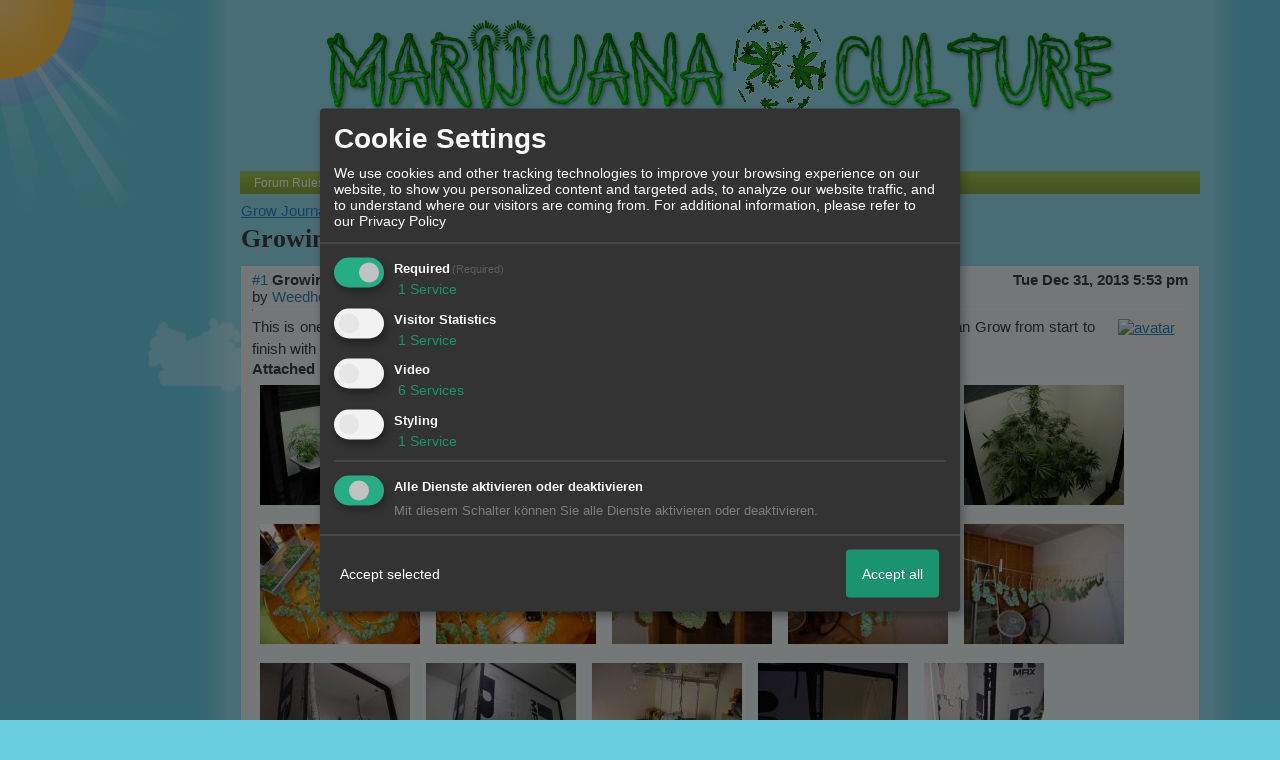

--- FILE ---
content_type: text/html; charset=iso-8859-1
request_url: http://www.marijuana-culture.com/t257f28-Growing-With-T-s.html
body_size: 19952
content:

<!DOCTYPE html>
<HTML xmlns="http://www.w3.org/1999/xhtml" xmlns:fb="http://www.facebook.com/2008/fbml" xml:lang="en" lang="en">
<HEAD>

<title>Forum - Grow Journals &raquo; Growing With T5s</title>
<!-- <meta http-equiv="X-UA-Compatible" content="IE=EmulateIE7" >-->
<meta property="xobor:tid" content="111"/>
<link rel="shortcut icon" href="http://files.homepagemodules.de/b617054/a_3_008e61ec.gif" type="image/x-icon" />
<meta http-equiv="Content-Type" content="text/html; charset=utf-8" />
<meta http-equiv="Content-Language" content="en" />
<meta name="description" Content=" This is one of the grows I did with T5s. Thought I would put it up just in case someone wants to know if ya can Grow from start to finish with HO T5s. This is " />
<meta property="og:title" content="Grow Journals &raquo; Growing With T5s"/> <meta property="og:type" content="article"/>
<meta property="og:image" content="https://img.homepagemodules.de/screens2/?width=440&height=320&scale=0.25&url=http://www.marijuana-culture.com/t257f28-Growing-With-T-s.html"/>
<link rel="image_src" href="https://img.homepagemodules.de/screens2/?width=440&height=320&scale=0.25&url=http://www.marijuana-culture.com/t257f28-Growing-With-T-s.html" />
<meta property="og:url" content="http://www.marijuana-culture.com/t257f28-Growing-With-T-s.html"/><meta property="og:site_name" content="GreenMojo Your Way"/>
<meta name="robots" content="INDEX,FOLLOW" />
<link rel="stylesheet" type="text/css" href="style892-tglobal-111-global-1.css" />

<link rel="alternate" type="application/rss+xml" title="GreenMojo Your Way" href="feed/all.rss" />

<script language="javascript" type="text/javascript" src="//img.homepagemodules.de/ds/static/jquery/min/jquery-1.7.1.min.js"></script>

<script type="text/javascript">var xobor_plugin_default_configs = {
libjs: {
jqueryui: '//img.homepagemodules.de/ds/static/jquery/ui/jquery-ui-1.8.5.custom.js'
},
libcss: {
jqueryui: '//img.homepagemodules.de/ds/static/jquery/css/ui-lightness/jquery-ui-1.8.5.custom.css'
}
};</script>
<script type="text/javascript" src="plugin892.js"></script>

<script type="text/Javascript" src="script892.js"></script>
<!--[if IE]>
<style type="text/css">
.scrollable{padding: 0 0 20px 0 !important;}
.c_r_top1, .c_r_top2, .c_r_top3, .a_r_content2 {margin-bottom: -5px !important;}
.c_r_bottom1, .c_r_bottom2, .c_r_bottom3, .a_r_bottom2 {margin-top: -4px !important;}
.c_r_content1, .c_r_content2, .c_r_content3, .a_r_content2 {padding-bottom:10px; margin-top: 4px; margin-bottom: 3px;}
.button_reply {margin-bottom:-6px;margin-left:-1px;}
.button_edit {margin-bottom:-6px;margin-left:-1px;}
.post {z-index: 10000; position: relative; top: 1px;}
#ie_button {position: relative; top: -10px; padding-bottom: 7px;}
a:hover {cursor: pointer !important;}
#ie_search {padding: 15px 5px 5px 40px; overflow:visible;}
#TabsC li {padding: 10px; 5px 10px 5px;}
input {overflow: visible;}
.inpage table {width: 100%;}
.navbar li {padding: 5px 10px 5px 10px;}
.underdiv {right: -7px;}
.avatar {top: -80px;}
.ie_widget_pic {overflow: scroll;}
.widget_calendar_integration_description {padding-bottom: 20px; overflow-x: hidden !important;}
.lastedit {margin-top: 30px;}
#integration_link {margin-top: -17px;}
.underdiv {right: -11px;}
hr {margin: 0px 5px; width: 99%;}
.message h3 {margin-right: 3px;}
</style>
<![endif]-->
<!--[if lt IE 7]>
<style type="text/css">
.c_r_top1_head, .c_r_top1, .c_r_top2, .c_r_top3 {background-image: none !important;}
.c_r_top1_head div,.c_r_top1 div, .c_r_top2 div, .c_r_top3 div, .a_r_content2 div {background-image: none !important;}
.c_r_bottom1, .c_r_bottom2, .c_r_bottom3, .a_r_content {background-image: none !important;}
.c_r_bottom1 div, .c_r_bottom2 div, .c_r_bottom3 div, .a_r_content2 div {background-image: none !important;}
.c_r_content1, .c_r_content2, .c_r_content3, .a_r_content2 {padding-left:0px !important;padding-bottom:0px !important; }
.ie_button_reply {width:80 px; text-align:center; padding:10px; background-color:#e6e6e6; }
.ie_button_edit {width:80 px; text-align:center; padding:10px; background-color:#e6e6e6; }
.action_buttons{display:none;}
.ie6_buttons{display:block !important;margin-top:20px;}
.posttable{margin-top:0px !important}
.jumpTo{height:300px;}
</style>
<![endif]-->
<style type="text/css">
.nav_n ul li {z-index: 500; }
.nav_n img {border: none; vertical-align: middle; margin-right: 3px;}
.nav_n ul {border-top: 1px solid #aeaeae; margin-bottom: 0px !important; position: relative; z-index: 500;  clear: both;}
.nav_n ul, nav_n ul li ul {display: block; float: none; list-style: none; list-style-image: none; margin-bottom: 10px; z-index: 500;}
.nav_n ul li {float: left; text-align: left; border-right: 1px solid #aeaeae; z-index: 500; position: relative;}
.nav_n ul li .dwn {vertical-align: middle; margin-left: 2px; border: none;}
.nav_n ul li ul li {overflow:hidden; z-index:500; float: none !important; text-align: left; white-space: nowrap; background-Image: none !important; background-color: #ffffff !important;}
.nav_n ul li ul li a {width: 100%; color: #414141 !important; padding: 10px 14px;}
.nav_n a {padding: 4px 14px; display:inline-block; font-size: 12px !important; text-decoration: none !important; color: #ffffff !important;}
.nav_n ul li ul {border-top: none; border-bottom: 1px solid #aeaeae; border-left: 1px solid #aeaeae; position: absolute; top: 34px; background-color: #eaeff2; z-index: 500; min-width: 100%;}
.nav_n li:hover { background-Image: url(http://files.homepagemodules.de/b2001010/a_89.png); background-color: transparent;  cursor: pointer; z-index:501;}
.nav_n ul li ul li:hover {background-color: #d9eafb !important;}
.userinfo {float: right !important; border-left: 1px solid #aeaeae; position: relative;}
.nav_userinfo small {font-size: 11px !important;}
.nav_userinfo a {color: #414141 !important;}
.userinfo_menu:hover {left: -288px !important; width: 350px; background-color: #9fc54e !important; cursor: pointer;}
.nav_userinfo {cursor: default; border-top: none; border-bottom: 1px solid #aeaeae; border-right: 1px solid #aeaeae; border-left: 1px solid #aeaeae; -moz-opacity:1.0; opacity:1.0; filter:alpha(opacity = 100); display: none; position: absolute; background-color: #ffffff; z-index: 500; right: -1px; width: 350px; top: 34px;}
.nav_userinfo .linklist div {padding: 5px;}
ul.nav_close {display: none !important;}
ul.nav_open {display: block;}
</style>

            <script>  if(typeof(custom_klaro_services) === "undefined"){var custom_klaro_services = [];}</script> 
            <script type="text/javascript">var klaroCustom = {
getAnalyticsPlaceholder: function () {
switch (getLanguageCode()) {
case "de":
return '<div style="padding: 2em 0;" style="padding: 2em 0;" class="analytics-placeholder">Bitte <a href="" onclick="klaro.show(klaroConfig);return false;" style="text-decoration: underline;">aktivieren</a> Sie Cookies, um analytics zu erlauben.</div>';
case "en":
return '<div style="padding: 2em 0;" style="padding: 2em 0;" class="analytics-placeholder">Please <a href="" onclick="klaro.show(klaroConfig);return false;" style="text-decoration: underline;">activate</a> cookies to allow analytics.</div>';
case "fr":
return '<div style="padding: 2em 0;" class="analytics-placeholder">Please <a href="" onclick="klaro.show(klaroConfig);return false;" style="text-decoration: underline;">activate</a> cookies to allow analytics.</div>';
case "it":
return '<div style="padding: 2em 0;" class="analytics-placeholder">Please <a href="" onclick="klaro.show(klaroConfig);return false;" style="text-decoration: underline;">activate</a> cookies to allow analytics.</div>';
case "cn":
return '<div style="padding: 2em 0;" class="analytics-placeholder">Please <a href="" onclick="klaro.show(klaroConfig);return false;" style="text-decoration: underline;">activate</a> cookies to allow analytics.</div>';
case "zh":
return '<div style="padding: 2em 0;" class="analytics-placeholder">Please <a href="" onclick="klaro.show(klaroConfig);return false;" style="text-decoration: underline;">activate</a> cookies to allow analytics.</div>';
}
},
getVideoPlaceholder: function () {
switch (getLanguageCode()) {
case "de":
return '<div style="padding: 2em 0;" class="video-placeholder">Bitte <a href="" onclick="klaro.show(klaroConfig);return false;" style="text-decoration: underline;">aktivieren</a> Sie Cookies, um das Video anzuzeigen.</div>';
case "en":
return '<div style="padding: 2em 0;" class="video-placeholder">Please <a href="" onclick="klaro.show(klaroConfig);return false;" style="text-decoration: underline;">activate</a> cookies to show videos.</div>';
case "fr":
return '<div style="padding: 2em 0;" class="video-placeholder">Veuillez <a href="" onclick="klaro.show(klaroConfig);return false;" style="text-decoration: underline;">activer</a> les cookies pour voir la vidÃ©o.</div>';
case "it":
return '<div style="padding: 2em 0;" class="video-placeholder">Please <a href="" onclick="klaro.show(klaroConfig);return false;" style="text-decoration: underline;">activate</a> cookies to show videos.</div>';
case "cn":
return '<div style="padding: 2em 0;" class="video-placeholder">Please <a href="" onclick="klaro.show(klaroConfig);return false;" style="text-decoration: underline;">activate</a> cookies to show videos.</div>';
case "zh":
return '<div style="padding: 2em 0;" class="video-placeholder">Please <a href="" onclick="klaro.show(klaroConfig);return false;" style="text-decoration: underline;">activate</a> cookies to show videos.</div>';
}
},
getMapPlaceholder: function () {
switch (getLanguageCode()) {
case "de":
return '<div style="padding: 2em 0;" class="map-placeholder">Bitte <a href="" onclick="klaro.show(klaroConfig);return false;" style="text-decoration: underline;">aktivieren</a> Sie Cookies, um die Karte anzuzeigen.</div>';
case "en":
return '<div style="padding: 2em 0;" class="map-placeholder">Please <a href="" onclick="klaro.show(klaroConfig);return false;" style="text-decoration: underline;">activate</a> cookies to show the map.</div>';
case "fr":
return '<div style="padding: 2em 0;" class="map-placeholder">Veuillez <a href="" onclick="klaro.show(klaroConfig);return false;" style="text-decoration: underline;">activer</a> les cookies pour afficher la carte.</div>';
case "it":
return '<div style="padding: 2em 0;" class="map-placeholder">Please <a href="" onclick="klaro.show(klaroConfig);return false;" style="text-decoration: underline;">activate</a> cookies to show the map.</div>';
case "cn":
return '<div style="padding: 2em 0;" class="map-placeholder">Please <a href="" onclick="klaro.show(klaroConfig);return false;" style="text-decoration: underline;">activate</a> cookies to show the map.</div>';
case "zh":
return '<div style="padding: 2em 0;" class="map-placeholder">Please <a href="" onclick="klaro.show(klaroConfig);return false;" style="text-decoration: underline;">activate</a> cookies to show the map.</div>';
}
},
getRecaptchaPlaceholder: function () {
return '<div style="padding: 2em 0;" class="recaptcha-placeholder">Für die Anmeldung wird in diesem Forum Google reCAPTCHA benötigt. Bitte <a href="" onclick="klaro.show(klaroConfig);return false;" style="text-decoration: underline;">aktivieren</a> Sie Cookies, um das Captcha zu laden.</div>';
}
};
var partnerhtml = "Klick on one of our partners for additional information<br>";
var consentvendors = [{"title":"Google","url":"https:\/\/www.google.com\/policies\/technologies\/partner-sites\/"},{"title":"Aarki","url":"http:\/\/corp.aarki.com\/privacy"},{"title":"Adacado","url":"https:\/\/www.adacado.com\/privacy-policy-april-25-2018\/"},{"title":"Adara Media","url":"https:\/\/adara.com\/2018\/04\/10\/adara-gdpr-faq\/"},{"title":"ADEX","url":"http:\/\/theadex.com"},{"title":"Adform","url":"https:\/\/site.adform.com\/uncategorized\/product-and-services-privacy-policy\/"},{"title":"Adikteev","url":"https:\/\/www.adikteev.com\/eu\/privacy\/"},{"title":"AdLedge","url":"https:\/\/adledge.com\/data-privacy\/"},{"title":"Adloox","url":"http:\/\/adloox.com\/disclaimer"},{"title":"Adludio","url":"https:\/\/www.adludio.com\/terms-conditions\/"},{"title":"AdMaxim","url":"http:\/\/www.admaxim.com\/admaxim-privacy-policy\/"},{"title":"Admedo","url":"https:\/\/www.admedo.com\/privacy-policy"},{"title":"Admetrics","url":"https:\/\/admetrics.io\/en\/privacy_policy\/"},{"title":"Adobe Advertising Cloud","url":"https:\/\/www.adobe.com\/privacy\/general-data-protection-regulation.html"},{"title":"AdTriba","url":"https:\/\/privacy.adtriba.com\/"},{"title":"advanced STORE GmbH","url":"https:\/\/www.ad4mat.com\/en\/privacy\/"},{"title":"Adventori","url":"https:\/\/www.adventori.com\/fr\/avec-nous\/mentions-legales\/"},{"title":"advolution.control","url":"http:\/\/advolution.de\/privacy.php"},{"title":"affilinet","url":"https:\/\/www.affili.net\/uk\/footeritem\/privacy-policy"},{"title":"Akamai","url":"http:\/\/www.akamai.com\/compliance\/privacy"},{"title":"Amazon","url":"https:\/\/www.amazon.co.uk\/gp\/help\/customer\/display.html?nodeId=201909010"},{"title":"Amobee","url":"https:\/\/www.amobee.com\/trust\/privacy-guidelines"},{"title":"Analights","url":"https:\/\/analights.com\/docs\/analights-consent-to-the-processing-of-personal-data-en.pdf"},{"title":"AppLovin Corp.","url":"https:\/\/www.applovin.com\/privacy"},{"title":"AppNexus (Xandr) Inc","url":"https:\/\/www.xandr.com\/privacy\/"},{"title":"Arrivalist","url":"https:\/\/www.arrivalist.com\/privacy#gdpr"},{"title":"AudienceProject","url":"https:\/\/privacy.audienceproject.com\/"},{"title":"Aunica","url":"https:\/\/aunica.com\/privacy-policy\/"},{"title":"Avocet","url":"http:\/\/avocet.io\/privacy-portal"},{"title":"Bannerflow","url":"https:\/\/www.bannerflow.com\/privacy"},{"title":"Batch Media","url":"https:\/\/theadex.com\/privacy-opt-out\/"},{"title":"BDSK Handels GmbH &amp; Co. KG","url":"https:\/\/www.xxxlutz.de\/c\/privacy"},{"title":"Beeswax","url":"https:\/\/www.beeswax.com\/privacy.html"},{"title":"Betgenius","url":"https:\/\/ssl.connextra.com\/resources\/Connextra\/privacy-policy\/index-v2.html"},{"title":"Blismedia","url":"https:\/\/blis.com\/privacy\/"},{"title":"Bombora","url":"http:\/\/bombora.com\/privacy"},{"title":"Booking.com","url":"https:\/\/www.booking.com\/content\/privacy.en-gb.html"},{"title":"C3 Metrics","url":"https:\/\/c3metrics.com\/privacy"},{"title":"Cablato","url":"https:\/\/cablato.com\/privacy-policy\/"},{"title":"Celtra","url":"https:\/\/www.celtra.com\/privacy-policy\/"},{"title":"Centro","url":"http:\/\/privacy.centro.net\/"},{"title":"Cint","url":"https:\/\/www.cint.com\/participant-privacy-notice\/"},{"title":"Clinch","url":"https:\/\/clinch.co\/pages\/privacy.html"},{"title":"Cloud Technologies","url":"http:\/\/green.erne.co\/assets\/PolicyCT.pdf"},{"title":"Cloudflare","url":"https:\/\/www.cloudflare.com\/security-policy\/"},{"title":"Commanders Act","url":"https:\/\/www.commandersact.com\/en\/privacy\/"},{"title":"comScore","url":"https:\/\/www.comscore.com\/About-comScore\/Privacy-Policy"},{"title":"Crimtan","url":"https:\/\/crimtan.com\/privacy-ctl\/"},{"title":"Criteo","url":"https:\/\/www.criteo.com\/privacy"},{"title":"CUBED","url":"http:\/\/cubed.ai\/privacy-policy\/gdpr\/"},{"title":"DataXu","url":"https:\/\/docs.roku.com\/published\/userprivacypolicy\/en\/gb"},{"title":"Delta Projects","url":"http:\/\/www.deltaprojects.com\/data-collection-policy\/"},{"title":"Demandbase","url":"https:\/\/www.demandbase.com\/privacy-policy\/"},{"title":"DENTSU","url":"http:\/\/www.dentsu.co.jp\/terms\/data_policy.html"},{"title":"Dentsu Aegis Network","url":"http:\/\/www.dentsu.com\/termsofuse\/data_policy.html"},{"title":"Digiseg","url":"http:\/\/www.digiseg.io\/GDPR\/"},{"title":"DMA Institute","url":"https:\/\/www.dma-institute.com\/privacy-compliancy\/"},{"title":"DoubleVerify","url":"https:\/\/www.doubleverify.com\/privacy\/"},{"title":"Dstillery","url":"https:\/\/dstillery.com\/privacy-policy\/"},{"title":"Dynata","url":"https:\/\/www.opinionoutpost.co.uk\/en-gb\/policies\/privacy"},{"title":"EASYmedia","url":"https:\/\/www.rvty.net\/gdpr"},{"title":"eBay","url":"https:\/\/www.ebay.com\/help\/policies\/member-behaviour-policies\/user-privacy-notice-privacy-policy?id=4260#section12"},{"title":"ebuilders","url":"https:\/\/www.mediamonks.com\/privacy-notice"},{"title":"Effinity","url":"https:\/\/www.effiliation.com\/politique-confidentialite.html"},{"title":"emetriq","url":"https:\/\/www.emetriq.com\/datenschutz\/"},{"title":"Ensighten","url":"https:\/\/www.ensighten.com\/privacy-policy\/"},{"title":"Epsilon","url":"https:\/\/www.conversantmedia.eu\/legal\/privacy-policy"},{"title":"Essens","url":"https:\/\/essens.no\/privacy-policy\/"},{"title":"Evidon","url":"https:\/\/www.crownpeak.com\/privacy"},{"title":"Exactag","url":"https:\/\/www.exactag.com\/en\/data-privacy"},{"title":"Exponential","url":"http:\/\/exponential.com\/privacy\/"},{"title":"Facebook","url":"https:\/\/www.facebook.com\/about\/privacy\/update"},{"title":"Flashtalking","url":"http:\/\/www.flashtalking.com\/first-party-ad-serving\/"},{"title":"Fractional Media","url":"https:\/\/www.fractionalmedia.com\/privacy-policy"},{"title":"FUSIO BY S4M","url":"http:\/\/www.s4m.io\/privacy-policy\/"},{"title":"Gemius","url":"https:\/\/www.gemius.com\/cookie-policy.html"},{"title":"GfK","url":"https:\/\/sensic.net\/"},{"title":"GP One","url":"http:\/\/www.gsi-one.org\/templates\/gsi\/en\/files\/privacy_policy.pdf"},{"title":"GroupM","url":"https:\/\/www.greenhousegroup.com\/nl\/privacy-statement"},{"title":"gskinner","url":"https:\/\/createjs.com\/legal\/privacy.html"},{"title":"Haensel AMS","url":"https:\/\/haensel-ams.com\/data-privacy\/"},{"title":"Havas Media France - DBi","url":"https:\/\/www.havasgroup.com\/data-protection-policy\/"},{"title":"hurra.com","url":"http:\/\/www.hurra.com\/impressum"},{"title":"IBM","url":"https:\/\/www.ibm.com\/customer-engagement\/digital-marketing\/gdpr"},{"title":"Ignition One","url":"https:\/\/www.ignitionone.com\/privacy-policy\/gdpr-subject-access-requests\/"},{"title":"Impact","url":"https:\/\/impact.com\/privacy-policy\/"},{"title":"Index Exchange","url":"http:\/\/www.indexexchange.com\/privacy\/"},{"title":"Infectious Media","url":"https:\/\/impressiondesk.com\/"},{"title":"Innovid","url":"http:\/\/www.innovid.com\/privacy-policy"},{"title":"Integral Ad Science","url":"http:\/\/www.integralads.com\/privacy-policy"},{"title":"intelliAd","url":"https:\/\/www.intelliad.de\/datenschutz"},{"title":"Interpublic Group","url":"https:\/\/www.interpublic.com\/privacy-notice"},{"title":"IPONWEB","url":"http:\/\/www.bidswitch.com\/privacy-policy\/"},{"title":"Jivox","url":"http:\/\/www.jivox.com\/privacy\/"},{"title":"Kantar","url":"https:\/\/www.kantarmedia.com\/global\/privacy-statement"},{"title":"Kochava","url":"https:\/\/www.kochava.com\/support-privacy\/"},{"title":"LifeStreet","url":"http:\/\/www.lifestreet.com\/privacy"},{"title":"Liftoff","url":"https:\/\/liftoff.io\/privacy-policy\/"},{"title":"LiveRamp","url":"https:\/\/liveramp.com\/service-privacy-policy\/"},{"title":"Localsensor","url":"https:\/\/www.localsensor.com\/privacy.html"},{"title":"LoopMe","url":"https:\/\/loopme.com\/privacy\/"},{"title":"Lotame","url":"https:\/\/www.lotame.com\/about-lotame\/privacy\/"},{"title":"Macromill group","url":"https:\/\/www.metrixlab.com\/privacy-statement\/"},{"title":"MainADV","url":"http:\/\/www.mainad.com\/privacy-policy"},{"title":"Manage.com","url":"https:\/\/www.manage.com\/privacy-policy\/"},{"title":"Marketing Science Consulting Group, Inc.","url":"http:\/\/mktsci.com\/privacy_policy.htm"},{"title":"MediaMath","url":"http:\/\/www.mediamath.com\/privacy-policy\/"},{"title":"Meetrics","url":"https:\/\/www.meetrics.com\/en\/data-privacy\/"},{"title":"MindTake Research","url":"https:\/\/www.mindtake.com\/en\/reppublika-privacy-policy"},{"title":"Mobitrans","url":"http:\/\/www.mobitrans.net\/privacy-policy\/"},{"title":"Mobpro","url":"http:\/\/mobpro.com\/privacy.html"},{"title":"Moloco Ads","url":"http:\/\/www.molocoads.com\/private-policy.html"},{"title":"MSI-ACI","url":"http:\/\/site.msi-aci.com\/Home\/FlexTrackPrivacy"},{"title":"Nano Interactive","url":"http:\/\/www.nanointeractive.com\/privacy"},{"title":"Navegg","url":"https:\/\/www.navegg.com\/en\/privacy-policy\/"},{"title":"Neodata Group","url":"https:\/\/www.neodatagroup.com\/en\/security-policy"},{"title":"NEORY GmbH","url":"https:\/\/www.neory.com\/privacy.html"},{"title":"Netflix","url":"http:\/\/www.netflix.com\/google-3PAS-info"},{"title":"Netquest","url":"https:\/\/www.nicequest.com\/us\/privacy"},{"title":"Neural.ONE","url":"https:\/\/web.neural.one\/privacy-policy\/"},{"title":"Neustar","url":"https:\/\/www.home.neustar\/privacy"},{"title":"NextRoll, Inc.","url":"https:\/\/www.nextroll.com\/privacy"},{"title":"Nielsen","url":"https:\/\/www.nielsen.com\/us\/en\/legal\/privacy-statement\/digital-measurement\/"},{"title":"numberly","url":"https:\/\/numberly.com\/en\/privacy\/"},{"title":"Objective Partners","url":"https:\/\/www.objectivepartners.com\/cookie-policy-and-privacy-statement\/"},{"title":"Omnicom Media Group","url":"https:\/\/www.omnicommediagroup.com\/disclaimer.htm"},{"title":"On Device Research","url":"https:\/\/ondeviceresearch.com\/GDPR"},{"title":"OneTag","url":"https:\/\/www.onetag.net\/privacy\/"},{"title":"OpenX Technologies","url":"https:\/\/www.openx.com\/legal\/privacy-policy\/"},{"title":"Optomaton","url":"http:\/\/optomaton.com\/privacy.html"},{"title":"Oracle Data Cloud","url":"https:\/\/www.oracle.com\/legal\/privacy\/marketing-cloud-data-cloud-privacy-policy.html"},{"title":"OTTO","url":"https:\/\/www.otto.de\/shoppages\/service\/datenschutz"},{"title":"PERMODO","url":"http:\/\/permodo.com\/de\/privacy.html"},{"title":"Pixalate","url":"http:\/\/www.pixalate.com\/privacypolicy\/"},{"title":"Platform161","url":"https:\/\/platform161.com\/cookie-and-privacy-policy\/"},{"title":"Protected Media","url":"http:\/\/www.protected.media\/privacy-policy\/"},{"title":"Publicis Media","url":"https:\/\/www.publicismedia.de\/datenschutz\/"},{"title":"PubMatic","url":"https:\/\/pubmatic.com\/legal\/privacy-policy\/"},{"title":"PulsePoint","url":"https:\/\/www.pulsepoint.com\/privacy-policy"},{"title":"Quantcast","url":"https:\/\/www.quantcast.com\/privacy\/"},{"title":"Rackspace","url":"http:\/\/www.rackspace.com\/gdpr"},{"title":"Rakuten Marketing","url":"https:\/\/rakutenadvertising.com\/legal-notices\/services-privacy-policy\/"},{"title":"Relay42","url":"https:\/\/relay42.com\/privacy"},{"title":"Remerge","url":"http:\/\/remerge.io\/privacy-policy.html"},{"title":"Resolution Media","url":"https:\/\/www.nonstoppartner.net"},{"title":"Resonate","url":"https:\/\/www.resonate.com\/privacy-policy\/"},{"title":"RevJet","url":"https:\/\/www.revjet.com\/privacy"},{"title":"Roq.ad","url":"https:\/\/www.roq.ad\/privacy-policy"},{"title":"RTB House","url":"https:\/\/www.rtbhouse.com\/privacy-center\/services-privacy-policy\/"},{"title":"Rubicon Project","url":"https:\/\/rubiconproject.com\/rubicon-project-advertising-technology-privacy-policy\/"},{"title":"Salesforce DMP","url":"https:\/\/www.salesforce.com\/company\/privacy\/"},{"title":"Scenestealer","url":"https:\/\/scenestealer.co.uk\/privacy-policy\/"},{"title":"Scoota","url":"https:\/\/www.scoota.com\/privacy"},{"title":"Seenthis","url":"https:\/\/seenthis.co\/privacy-notice-2018-04-18.pdf"},{"title":"Semasio GmbH","url":"https:\/\/www.semasio.com\/privacy"},{"title":"SFR","url":"http:\/\/www.sfr.fr\/securite-confidentialite.html"},{"title":"Sift Media","url":"https:\/\/www.sift.co\/privacy"},{"title":"Simpli.fi","url":"https:\/\/simpli.fi\/simpli-fi-services-privacy-policy\/"},{"title":"Sizmek","url":"https:\/\/www.sizmek.com\/privacy-policy\/"},{"title":"Smaato","url":"https:\/\/www.smaato.com\/privacy\/"},{"title":"Smadex","url":"http:\/\/smadex.com\/end-user-privacy-policy\/"},{"title":"Smart","url":"http:\/\/smartadserver.com\/company\/privacy-policy\/"},{"title":"Smartology","url":"https:\/\/www.smartology.net\/privacy-policy\/"},{"title":"Sojern","url":"https:\/\/www.sojern.com\/privacy\/product-privacy-policy\/"},{"title":"Solocal","url":"https:\/\/client.adhslx.com\/privacy.html"},{"title":"Sovrn","url":"https:\/\/www.sovrn.com\/privacy-policy\/"},{"title":"Spotad","url":"http:\/\/www.spotad.co\/privacy-policy\/"},{"title":"SpotX","url":"https:\/\/www.spotx.tv\/privacy-policy\/"},{"title":"STR\u00d6ER SSP GmbH","url":"https:\/\/www.stroeer.de\/fileadmin\/de\/Konvergenz_und_Konzepte\/Daten_und_Technologien\/Stroeer_SSP\/Downloads\/Datenschutz_Stroeer_SSP.pdf"},{"title":"TabMo","url":"http:\/\/static.tabmo.io.s3.amazonaws.com\/privacy-policy\/index.html"},{"title":"Taboola","url":"https:\/\/www.taboola.com\/privacy-policy"},{"title":"TACTIC\u2122 Real-Time Marketing","url":"http:\/\/tacticrealtime.com\/privacy\/"},{"title":"Teads","url":"https:\/\/teads.tv\/privacy-policy\/"},{"title":"TEEMO","url":"https:\/\/teemo.co\/fr\/confidentialite\/"},{"title":"The Trade Desk","url":"https:\/\/www.thetradedesk.com\/general\/privacy-policy"},{"title":"Tradedoubler AB","url":"http:\/\/www.tradedoubler.com\/en\/privacy-policy\/"},{"title":"travel audience \u2013 An Amadeus Company","url":"https:\/\/travelaudience.com\/product-privacy-policy\/"},{"title":"Travel Data Collective","url":"https:\/\/www.yieldr.com\/privacy\/"},{"title":"TreSensa","url":"http:\/\/tresensa.com\/eu-privacy\/index.html"},{"title":"TripleLift","url":"https:\/\/triplelift.com\/privacy\/"},{"title":"TruEffect","url":"https:\/\/trueffect.com\/privacy-policy\/"},{"title":"TrustArc","url":"https:\/\/www.trustarc.com\/privacy-policy\/"},{"title":"UnrulyX","url":"https:\/\/unruly.co\/legal\/gdpr\/"},{"title":"usemax (Emego GmbH)","url":"http:\/\/www.usemax.de\/?l=privacy"},{"title":"Verizon Media","url":"https:\/\/www.verizonmedia.com\/policies\/ie\/en\/verizonmedia\/privacy\/index.html"},{"title":"Videology","url":"https:\/\/videologygroup.com\/en\/privacy-policy\/"},{"title":"Vimeo","url":"https:\/\/vimeo.com\/cookie_policy"},{"title":"Virtual Minds","url":"https:\/\/virtualminds.de\/datenschutz\/"},{"title":"Vodafone GmbH","url":"https:\/\/www.vodafone.de\/unternehmen\/datenschutz-privatsphaere.html"},{"title":"Waystack","url":"https:\/\/www.wayfair.com\/customerservice\/general_info.php#privacy"},{"title":"Weborama","url":"https:\/\/weborama.com\/en\/weborama-privacy-commitment\/"},{"title":"White Ops","url":"https:\/\/www.whiteops.com\/privacy"},{"title":"Widespace","url":"https:\/\/www.widespace.com\/legal\/privacy-policy-notice\/"},{"title":"Wizaly","url":"https:\/\/www.wizaly.com\/terms-of-use#privacy-policy"},{"title":"ZMS","url":"https:\/\/zms.zalando.com\/#"}];
var klaro_init_done = 0;
var klaro_init_counter = 0;
for(i in consentvendors){
var v = consentvendors[i];
var vlink = "<a href='"+v.url+"' target='_blank'>"+v.title+"</a>";
partnerhtml = partnerhtml + "\n" + vlink;
}

var klaroConfig = {
version: 1,
elementID: 'klaro',
cookieName: 'xobklaro',
cookieExpiresAfterDays: 365,
htmlTexts: true,
hideDeclineAll : true,
privacyPolicy: './datenschutz.html',
poweredBy: 'https://www.xobor.de',
disablePoweredBy: true,
default: false,
mustConsent: 1,
lang: 'de',
acceptAll: true,
close: "close",
translations: {
de: {
acceptSelected: 'Accept selected',
acceptAll: 'Accept all',
declineAll: 'Alle Dienste aktivieren oder deaktivieren',
app: {
toggleAll: {
title: 'Toggle all',
description: 'Here you can activate/deactivate all settings at once.'
}
},
consentModal: {
title : "Cookie Settings",
description: 'We use cookies and other tracking technologies to improve your browsing experience on our website, to show you personalized content and targeted ads, to analyze our website traffic, and to understand where our visitors are coming from.',
privacyPolicy: {
text: 'For additional information, please refer to our <a href="./datenschutz.html">privacy policy</a>',
name: "Privacy Policy"
},
},
consentNotice: {
changeDescription: "Seit Ihrem letzten Besuch gab es Änderungen, bitte erneuern Sie Ihre Zustimmung.",
description: "Hallo! Könnten wir bitte einige zusätzliche Dienste für {purposes} aktivieren? Sie können Ihre Zustimmung später jederzeit ändern oder zurückziehen.",
imprint: {
name: "Impressum"
},
learnMore: "Lassen Sie mich wählen",
privacyPolicy: {
name: "Privacy Policy"
},
testing: "Testmodus!"
},
contextualConsent: {
acceptAlways: "Immer",
acceptOnce: "Ja",
description: "Möchten Sie von {title} bereitgestellte externe Inhalte laden?"
},
decline: "Decline",
ok: "Thats fine",
poweredBy: 'Konfiguration ansehen',
privacyPolicy: {
name: "Privacy Policy",
text: "For additional information, please refer to our Privacy Policy"
},
purposeItem: {
service: "Service",
services: "Services"
},
required: {
title: 'Required',
description: 'Cookies required to use this website (i.e. the login cookie for registered members)'
},
googleanalytics: {
title: 'Google Analytics',
description: 'Visitor tracking and statistics (anonymized)',
},
matomo: {
title: 'Matomo Analytics',
description: 'Visitor tracking and statistics (anonymized, hosted locally)',
},
video: {
description: 'Show embedded videos (daylimotion/vimeo/youtube)',
},
facebook: {
description: 'Facebook Like Api',
},
twitter: {
description: 'X widget integration',
},
googlemaps: {
title: 'Maps',
description: 'Show embedded maps',
},
gfonts: {
title: 'Google Web Fonts',
description: 'Schriftarten von Google laden.',
},
purposes: {
required: 'Required',
analytics: 'Visitor Statistics',
security: 'Security',
advertising: 'Show ads',
styling: 'Styling',
video: 'Video',
googlemaps: 'Maps',
},
ebay : {
description: 'Use Ebay Partner Network links',
},
amazon : {
description: 'Use Amazon Affiliate links',
},
recaptcha : {
'title' : 'Google reCAPTCHA',
'description' : 'You confirm and understand that the reCATPCHA functionality is based on collecting and analyzing hard- and software information as well as device and application data for analytical reasons. This data is sent to and analyzed by Google.',
},
save: "Speichern",
service: {
disableAll: {
description: "Mit diesem Schalter können Sie alle Dienste aktivieren oder deaktivieren.",
title: "Alle Dienste aktivieren oder deaktivieren"
},
optOut: {
description: "These services are enabled by default (but you may deselect them)",
title: "(Opt-out)"
},
purpose: "Service",
purposes: "Services",
required: {
description: "Cookies required to use this website (i.e. the login cookie for registered members)",
title: "(Required)"
}
}
},
},
// This is a list of third-party apps that Klaro will manage for you.
services: [
// The apps will appear in the modal in the same order as defined here.
{
name: 'required',
purposes: ['required'],
default: true,
required: true
},

{
name: 'googleanalytics',
purposes: ['analytics'],
callback: function (consent, app) {
if (consent === true) {
/* Load Analytics */
} else {
/* Block Analytics */
}
}
},

{
name: 'youtube',
title: 'Youtube',
purposes: ['video'],
callback: function (consent, app) {
if (consent === true) {
var el = document.getElementsByClassName('youtube-placeholder');
for (var i = 0; i < el.length; i++) {
(el[i].style.display = 'none');
}
var el = document.getElementsByClassName('youtube-hidden');
for (var i = 0; i < el.length; i++) {
(el[i].style.display = 'block');
}
}
},
},
{
name: 'googlevideo',
title: 'googlevideo',
purposes: ['video'],
callback: function (consent, app) {
if (consent === true) {
var el = document.getElementsByClassName('googlevideo-placeholder');
for (var i = 0; i < el.length; i++) {
(el[i].style.display = 'none');
}
var el = document.getElementsByClassName('googlevideo-hidden');
for (var i = 0; i < el.length; i++) {
(el[i].style.display = 'block');
}
}
}
},
{
name: 'vimeo',
title: 'vimeo',
purposes: ['video'],
callback: function (consent, app) {
if (consent === true) {
var el = document.getElementsByClassName('vimeo-placeholder');
for (var i = 0; i < el.length; i++) {
(el[i].style.display = 'none');
}
var el = document.getElementsByClassName('vimeo-hidden');
for (var i = 0; i < el.length; i++) {
(el[i].style.display = 'block');
}
}
}
},
{
name: 'dailymotion',
title: 'dailymotion',
purposes: ['video'],
callback: function (consent, app) {
if (consent === true) {
var el = document.getElementsByClassName('dailymotion-placeholder');
for (var i = 0; i < el.length; i++) {
(el[i].style.display = 'none');
}
var el = document.getElementsByClassName('dailymotion-hidden');
for (var i = 0; i < el.length; i++) {
(el[i].style.display = 'block');
}
}
}
},
{
name: 'myvideo',
title: 'myvideo',
purposes: ['video'],
callback: function (consent, app) {
if (consent === true) {
var el = document.getElementsByClassName('myvideo-placeholder');
for (var i = 0; i < el.length; i++) {
(el[i].style.display = 'none');
}
var el = document.getElementsByClassName('myvideo-hidden');
for (var i = 0; i < el.length; i++) {
(el[i].style.display = 'block');
}
}
}
},
{
name: 'clipfish',
title: 'clipfish',
purposes: ['video'],
callback: function (consent, app) {
if (consent === true) {
var el = document.getElementsByClassName('clipfish-placeholder');
for (var i = 0; i < el.length; i++) {
(el[i].style.display = 'none');
}
var el = document.getElementsByClassName('clipfish-hidden');
for (var i = 0; i < el.length; i++) {
(el[i].style.display = 'block');
}
}
}
},

{
name: 'googlemaps',
purposes: ['styling'],
callback: function (consent, app) {
/*
if (consent === true) {
var el = document.getElementsByClassName('map-placeholder');
for (var i = 0; i < el.length; i++) {
(el[i].style.display = 'none');
}
var el = document.getElementsByClassName('map-hidden');
for (var i = 0; i < el.length; i++) {
(el[i].style.display = 'block');
}
}*/
}
},

],
callback: function(consent, service) {
if(consent == true){
/*console.log('User consent for service ' + service.name + ' given');*/
}
if(!klaro_init_done){
klaro_init_counter++;
if(service.name == "personalizedads"){
var npa = (consent == true) ? "0" : "1";
(adsbygoogle = window.adsbygoogle || []).requestNonPersonalizedAds = npa;
(adsbygoogle = window.adsbygoogle || []).pauseAdRequests=0;
}

if(service.name == "googleanalytics"){
if(consent == true) {
var _gaq = _gaq || [];
_gaq.push(['_setAccount', 'UA-1183247-10']);
_gaq.push(['_setDomainName', 'none']);
_gaq.push(['_setAllowLinker', true]);
_gaq.push(['_gat._anonymizeIp']);
_gaq.push(['_gat._forceSSL']);
_gaq.push(['_setCustomVar',2,'template','111',2]);
_gaq.push(['_trackPageview']);
try {
if (FB && FB.Event && FB.Event.subscribe) {
FB.Event.subscribe('edge.create', function(targetUrl) {
_gaq.push(['_trackSocial', 'facebook', 'like', targetUrl]);
});
}
} catch(e) {}
(function() {
var ga = document.createElement('script'); ga.type = 'text/javascript'; ga.async = true;
ga.src = 'https://ssl.google-analytics.com/ga.js';
var s = document.getElementsByTagName('script')[0]; s.parentNode.insertBefore(ga, s);
})();
}
}

if(klaro_init_counter == klaroConfig.services.length){
klaro_init_done = true;
console.log('Klaro init done');
}
}
},
};
getLanguageCode = function () {
return "de"
};
klaroConfig.lang = getLanguageCode();
var klaroWatcher = {
'update' : function(obj, name, data){
if(name === "saveConsents"){
console.log("UPDATE",obj, name, data);
var pads = 0
try{pads = data.consents.personalizedads;}catch(e){}
$.post("/ajax/handler.php?method=updateconsent",{'consents':data.consents,'personalizedads':pads},function(res){console.log(res)});
}
}
};
</script>
            <script type="text/javascript" src="js/cookieconsent.js?892"></script>            
            <style>#klaroAdPartners a{display:block;}.cm-footer-buttons .cm-btn{background: none !important;} .cm-footer-buttons .cm-btn-accept-all{background-color: #1a936f !important; padding: 1rem !important;    background-color: var(--green1, #1a936f) !important;}.cookie-modal li{float:none !important;}</style>
</head>
<body >
<div id="fb-root"></div>
<script>
window.fbAsyncInit = function() {
FB.init({

status : true, // check login status
cookie : true, // enable cookies to allow the server to access the session
xfbml : true // parse XFBML
});
};
(function() {
var e = document.createElement('script');
e.src = document.location.protocol + '//connect.facebook.net/en_US/all.js';
e.async = true;
document.getElementById('fb-root').appendChild(e);
}());
</script>

<center>

<div class="content">
<div class="page" id="pagewidth">
<div style="padding-top: 5px;">

<div class="c_r_cont1_head" style="width: 100%; float: right; text-align: center;"><div class="c_r_top1_head"><div></div></div></div></div>
<table width="100%" style="!important; background-color:transparent; border-collapse: collapse; margin-top: 0px;">
<tr style="min-height: 120px !important;"><td>
<div class="usercontent"><div><img src="http://files.homepagemodules.de/b617054/a_47_7675c127.png" width="404px" height="97px" /><img src="http://files.homepagemodules.de/b617054/a_3_008e61ec.gif" width="100px" height="100px" />
<img src="http://files.homepagemodules.de/b617054/a_48_cde0e964.png" width="283px" height="85px" />

</div> 



<div>
<img src="http://files.homepagemodules.de/b617054/f14t96p600n2.png" width="400px" height="50px"/>

</div></div></td>
</tr>
<tr>
<td colspan="2" style="background-color: #9fc54e;  background-Image: url(http://files.homepagemodules.de/b2001010/a_88.png); ">
<div class="nav_n" id="nav_n">
<ul  >


<li onmouseout="togSub('user_page1743061898','page-617054-1.html')" onmouseover="togSub('user_page1743061898','page-617054-1.html')" id="user_page1743061898">
<a href="page-617054-1.html" ><span>Forum Rules</span></a>
</li>

<li onmouseout="togSub('link_index','/forum.php')" onmouseover="togSub('link_index','/forum.php')" id="link_index">
<a href="/forum.php" ><span>Forum</span></a>
</li>

<li onmouseout="togSub('link_login','login.php')" onmouseover="togSub('link_login','login.php')" id="link_login">
<a href="login.php" ><span>Login</span></a>
</li>

<li onmouseout="togSub('link_register','anmeldung.php')" onmouseover="togSub('link_register','anmeldung.php')" id="link_register">
<a href="anmeldung.php" ><span>Register</span></a>
</li>

<li onmouseout="togSub('link_calendar','calendar.php')" onmouseover="togSub('link_calendar','calendar.php')" id="link_calendar">
<a href="calendar.php" ><span>Calendar</span></a>
</li>

<li onmouseout="togSub('link_geomap','geomap.php')" onmouseover="togSub('link_geomap','geomap.php')" id="link_geomap">
<a href="geomap.php" ><span>Map</span></a>
</li>

<li onmouseout="togSub('link_search','search.php')" onmouseover="togSub('link_search','search.php')" id="link_search">
<a href="search.php" ><span>Search</span></a>
</li>

<li onmouseout="togSub('','./')" onmouseover="togSub('','./')" id="">
<a href="./" ><span></span></a>

</li>

</ul>
<div style="clear: both;"></div>
<noscript>
<div style="color: #d95801 !important; padding: 8px; background-color: #eaeff2;">
<small><strong>Having trouble?</strong> You have to <a style="color: #d95801 !important;" href="http://www.google.de/support/bin/answer.py?answer=23852" target="_blank">activate JavaScript</a> to be able to use all of the forum's features! If you need help activating JavaScript, <a style="color: #d95801 !important;" href="http://www.google.de/support/bin/answer.py?answer=23852" target="_blank">please click here</a>.</small></div>
<br/>

</noscript>
</div>

</td>
</tr>
</table>

<div class="page2">
<div class="inpage">

<script>
            var tuserID = 0;
            var xoborPluginData = {};
            var xoborDynamic = [];
            
                //////////////////////////////////////////////////////////////////////
                /* Loading config-, meta- and global-data from:  feedalert */
                //////////////////////////////////////////////////////////////////////
                try {
                    var xstatic_feedalertmeta = jQuery.parseJSON('{"feedalert":{"confVars":{"bgcolor":"#fffbf4","feed_html_addon":"<img src=\\"http:\\/\\/www.bilder-hochladen.net\\/files\\/k75p-8-c9f0.png\\" height=\\"50\\" \\/><a href=\\"http:\\/\\/www.hpm-support.de\\/t534112f11769151-Die-Xobor-Forum-App-Jetzt-bei-Google-Play-fuer-Android.html#msg7233156\\">Xobor Forum App -- Jetzt im Google Play-Store erh\\u00e4ltlich (Aktuelle Version. 1.53)<\\/a>","feed_html_addon_2":"<a href=\\"http:\\/\\/www.hpm-support.de\\/t534481f11769151-Die-Xobor-Forum-App-jetzt-auch-im-App-Store-fuer-Dein-iPhone.html#msg7235502\\" target=\\"_self\\"> Jetzt auch f\\u00fcr IOS im App Store<\\/a><span><img src=\\"http:\\/\\/www.bilder-hochladen.net\\/files\\/k75p-b-6512.png\\" height=\\"46\\" \\/><\\/span>","fontcolor":"#383838"}}}'); 
                    jQuery.extend(xoborPluginData, xstatic_feedalertmeta);
                } catch(e) {
                    console.log("Plugin Data Error",e);
                }
                //////////////////////////////////////////////////////////////////////
                //////////////////////////////////////////////////////////////////////
                
                </script> <script src="/js/advertisement.js"></script> <script> if (typeof jQuery === "undefined") { var jq = document.createElement('script'); jq.type = 'text/javascript'; jq.src = '//img.homepagemodules.de/ds/static/jquery/min/jquery-1.7.1.min.js'; document.getElementsByTagName('head')[0].appendChild(jq); } dfghd65bcb82f3d86eee846b407b2b2246241(); function dfghd65bcb82f3d86eee846b407b2b2246241() { if (typeof jQuery !== "undefined") { var dfg89w4f = false; var adcdata = {}; try {if(noabp){dfg89w4f = false;} else {dfg89w4f = true;}} catch(e) {dfg89w4f = true} if (dfg89w4f === false) { adcdata["action"] = "gooduser"; } else { adcdata["action"] = "baduser"; } if (adcdata["action"]) { $.ajax({ url: "/ajax/handler.php?method=atrapuser", type: "POST", cache: false, data: JSON.stringify(adcdata), success: function(response) { } }); } } else { window.setTimeout("dfghd65bcb82f3d86eee846b407b2b2246241()", 500); } } </script> 
<script type="text/javascript">
<!--
function chkQuickFormular() {
var errormess = 0;
var mxt = document.getElementById('messagetext').value;
mxtrep = mxt.replace(/^\s*(S)\s*$/, '$1');
if( mxtrep.length <= 2 ) {
document.getElementById('messagetext_e').style.border='2px solid #a71111';
document.getElementById('messagetext_e_m').style.display='inline';
document.getElementById('messagetext').focus();
errormess = 1;
}
else
{
document.getElementById('messagetext_e').style.border='none';
document.getElementById('messagetext_e_m').style.display='none';
}
if (errormess == 1 ) {return false;}
else {return true;}
}
//-->
</script>

<script type="text/javascript">
<!--
function NachOben () {
try
{var y = 0;
if (window.pageYOffset) {
y = window.pageYOffset;
} else if (document.body && document.body.scrollTop) {
y = document.body.scrollTop;
}
if (y > 0) {
window.scrollBy(0, -100000);
NachOben();
}
parent.window.scrollTo(0);
}
catch(err)
{}
}
-->
</script>

<div id="breadcrumbs" style="float:left; " xmlns:v="http://rdf.data-vocabulary.org/#">

<span typeof="v:Breadcrumb"><a href="./forum.php" rel="v:url" property="v:title">Grow Journals</a> »</span>

<span typeof="v:Breadcrumb"><a href="f28-Grow-Journals.html" rel="v:url" property="v:title">Grow Journals</a> »</span>

<h2>Growing With T5s
</h2>

</div>

<div style="clear:both;height:0px;"></div>
 
<a name="msg2642" title="Growing With T5s"></a>
<div class="c_r_cont2 ">
<div class="c_r_top2"><div></div></div>
<div class="c_r_content2">
<style type="text/css" title="text/css">
.minfo_head {
font-weight: bold !IMPORTANT;
}
</style>
<div style="width:100%;">
<div class="posttable" id="msg_2642">
<div class="message">
<div class="messagehead">
<a title="Growing With T5s" href="http://www.marijuana-culture.com/t257f28-Growing-With-T-s.html#msg2642">#1</a>
<h3>Growing With T5s</h3> in Grow Journals

<strong class="r">Tue Dec 31, 2013 5:53 pm</strong>
<br/>
by

<a href="#no_permission_userprofile">Weedhopper</a>

&bull; <img src="http://files.homepagemodules.de/b617054/a_33_d4d30f8c.jpg" width="75px" height="15px" /> |  1.210 Posts | 4031 Points
<hr style="margin: 3px 0px 5px;">
</div>
<div class="messagecont">
<div style="text-align: justify;">

<div style="float: right; margin: 0px 0px 0px 20px; z-index: 400; padding: 3px;">

<center>

<a href="#no_permission_userprofile">
<img src="https://files.homepagemodules.de/b617054/avatar-affc6051-12.gif" alt="avatar" ></a>
</br>

</center>
</div>

<div style="line-height: 150%;" class="messagetext xquoteable" id="xquoteable_p_2642"><p>This is one of the grows I did with T5s. Thought I would put it up just in case someone wants to know if ya can Grow from start to finish with HO T5s. This is some Bagseed Weed I grew a few times cause it was so good.</p></div>
<div class="c"></div>
</div>

<b> Attached pictures:</b>

<div style="display: block;">

<div style="float: left;">
<a href="file.php?url=http%3A%2F%2Ffiles.homepagemodules.de%2Fb617054%2Ff28t257p2642n3.jpg&r=&content=Growing_With_T5s" target="_blank" ><img src="http://files.homepagemodules.de/b617054/f28t257p2642n3-thumb.jpg" alt="1stwkFlower.jpg" style="padding: 2px; border: 1px solid #f4f4ee !important; margin: 5px; "></a>
</div>

<div style="float: left;">
<a href="file.php?url=http%3A%2F%2Ffiles.homepagemodules.de%2Fb617054%2Ff28t257p2642n4.jpg&r=&content=Growing_With_T5s" target="_blank" ><img src="http://files.homepagemodules.de/b617054/f28t257p2642n4-thumb.jpg" alt="2ndwkFlower (1).JPG" style="padding: 2px; border: 1px solid #f4f4ee !important; margin: 5px; "></a>
</div>

<div style="float: left;">
<a href="file.php?url=http%3A%2F%2Ffiles.homepagemodules.de%2Fb617054%2Ff28t257p2642n5.jpg&r=&content=Growing_With_T5s" target="_blank" ><img src="http://files.homepagemodules.de/b617054/f28t257p2642n5-thumb.jpg" alt="4wksFlower (1).JPG" style="padding: 2px; border: 1px solid #f4f4ee !important; margin: 5px; "></a>
</div>

<div style="float: left;">
<a href="file.php?url=http%3A%2F%2Ffiles.homepagemodules.de%2Fb617054%2Ff28t257p2642n6.jpg&r=&content=Growing_With_T5s" target="_blank" ><img src="http://files.homepagemodules.de/b617054/f28t257p2642n6-thumb.jpg" alt="6WeeksFlower (1).JPG" style="padding: 2px; border: 1px solid #f4f4ee !important; margin: 5px; "></a>
</div>

<div style="float: left;">
<a href="file.php?url=http%3A%2F%2Ffiles.homepagemodules.de%2Fb617054%2Ff28t257p2642n7.jpg&r=&content=Growing_With_T5s" target="_blank" ><img src="http://files.homepagemodules.de/b617054/f28t257p2642n7-thumb.jpg" alt="7weeksflower (1).JPG" style="padding: 2px; border: 1px solid #f4f4ee !important; margin: 5px; "></a>
</div>

<div style="float: left;">
<a href="file.php?url=http%3A%2F%2Ffiles.homepagemodules.de%2Fb617054%2Ff28t257p2642n18.jpg&r=&content=Growing_With_T5s" target="_blank" ><img src="http://files.homepagemodules.de/b617054/f28t257p2642n18-thumb.jpg" alt="DSC00593.JPG" style="padding: 2px; border: 1px solid #f4f4ee !important; margin: 5px; "></a>
</div>

<div style="float: left;">
<a href="file.php?url=http%3A%2F%2Ffiles.homepagemodules.de%2Fb617054%2Ff28t257p2642n19.jpg&r=&content=Growing_With_T5s" target="_blank" ><img src="http://files.homepagemodules.de/b617054/f28t257p2642n19-thumb.jpg" alt="DSC00594.JPG" style="padding: 2px; border: 1px solid #f4f4ee !important; margin: 5px; "></a>
</div>

<div style="float: left;">
<a href="file.php?url=http%3A%2F%2Ffiles.homepagemodules.de%2Fb617054%2Ff28t257p2642n20.jpg&r=&content=Growing_With_T5s" target="_blank" ><img src="http://files.homepagemodules.de/b617054/f28t257p2642n20-thumb.jpg" alt="DSC00598.JPG" style="padding: 2px; border: 1px solid #f4f4ee !important; margin: 5px; "></a>
</div>

<div style="float: left;">
<a href="file.php?url=http%3A%2F%2Ffiles.homepagemodules.de%2Fb617054%2Ff28t257p2642n21.jpg&r=&content=Growing_With_T5s" target="_blank" ><img src="http://files.homepagemodules.de/b617054/f28t257p2642n21-thumb.jpg" alt="DSC00599.JPG" style="padding: 2px; border: 1px solid #f4f4ee !important; margin: 5px; "></a>
</div>

<div style="float: left;">
<a href="file.php?url=http%3A%2F%2Ffiles.homepagemodules.de%2Fb617054%2Ff28t257p2642n17.jpg&r=&content=Growing_With_T5s" target="_blank" ><img src="http://files.homepagemodules.de/b617054/f28t257p2642n17-thumb.jpg" alt="DSC00600.JPG" style="padding: 2px; border: 1px solid #f4f4ee !important; margin: 5px; "></a>
</div>

<div style="float: left;">
<a href="file.php?url=http%3A%2F%2Ffiles.homepagemodules.de%2Fb617054%2Ff28t257p2642n13.jpg&r=&content=Growing_With_T5s" target="_blank" ><img src="http://files.homepagemodules.de/b617054/f28t257p2642n13-thumb.jpg" alt="Flora#1 (2).JPG" style="padding: 2px; border: 1px solid #f4f4ee !important; margin: 5px; "></a>
</div>

<div style="float: left;">
<a href="file.php?url=http%3A%2F%2Ffiles.homepagemodules.de%2Fb617054%2Ff28t257p2642n14.jpg&r=&content=Growing_With_T5s" target="_blank" ><img src="http://files.homepagemodules.de/b617054/f28t257p2642n14-thumb.jpg" alt="Flora#1 (3).JPG" style="padding: 2px; border: 1px solid #f4f4ee !important; margin: 5px; "></a>
</div>

<div style="float: left;">
<a href="file.php?url=http%3A%2F%2Ffiles.homepagemodules.de%2Fb617054%2Ff28t257p2642n15.jpg&r=&content=Growing_With_T5s" target="_blank" ><img src="http://files.homepagemodules.de/b617054/f28t257p2642n15-thumb.jpg" alt="Flora#1 (5).JPG" style="padding: 2px; border: 1px solid #f4f4ee !important; margin: 5px; "></a>
</div>

<div style="float: left;">
<a href="file.php?url=http%3A%2F%2Ffiles.homepagemodules.de%2Fb617054%2Ff28t257p2642n12.jpg&r=&content=Growing_With_T5s" target="_blank" ><img src="http://files.homepagemodules.de/b617054/f28t257p2642n12-thumb.jpg" alt="Flora#1.JPG" style="padding: 2px; border: 1px solid #f4f4ee !important; margin: 5px; "></a>
</div>

<div style="float: left;">
<a href="file.php?url=http%3A%2F%2Ffiles.homepagemodules.de%2Fb617054%2Ff28t257p2642n10.jpg&r=&content=Growing_With_T5s" target="_blank" ><img src="http://files.homepagemodules.de/b617054/f28t257p2642n10-thumb.jpg" alt="MVC-024F.JPG" style="padding: 2px; border: 1px solid #f4f4ee !important; margin: 5px; "></a>
</div>

<div style="float: left;">
<a href="file.php?url=http%3A%2F%2Ffiles.homepagemodules.de%2Fb617054%2Ff28t257p2642n11.jpg&r=&content=Growing_With_T5s" target="_blank" ><img src="http://files.homepagemodules.de/b617054/f28t257p2642n11-thumb.jpg" alt="MVC-025F.JPG" style="padding: 2px; border: 1px solid #f4f4ee !important; margin: 5px; "></a>
</div>

<div style="float: left;">
<a href="file.php?url=http%3A%2F%2Ffiles.homepagemodules.de%2Fb617054%2Ff28t257p2642n8.jpg&r=&content=Growing_With_T5s" target="_blank" ><img src="http://files.homepagemodules.de/b617054/f28t257p2642n8-thumb.jpg" alt="MVC-027F.JPG" style="padding: 2px; border: 1px solid #f4f4ee !important; margin: 5px; "></a>
</div>

<div style="float: left;">
<a href="file.php?url=http%3A%2F%2Ffiles.homepagemodules.de%2Fb617054%2Ff28t257p2642n2.jpg&r=&content=Growing_With_T5s" target="_blank" ><img src="http://files.homepagemodules.de/b617054/f28t257p2642n2-thumb.jpg" alt="MVC-113F.JPG" style="padding: 2px; border: 1px solid #f4f4ee !important; margin: 5px; "></a>
</div>

<div class="c"></div>
</div>
<hr style="margin: 3px 0px 3px;"><p></p>
</div>
</div>
</div>

<div class="action_buttons" style="position: relative;">
<div style="float: right; margin-top: 10px; margin-right: 10px;" class="lastedit"><small class="grey">Last edited <b>Tue Dec 31, 2013 6:13 pm</b> | </small> 
<span id="scrolltop_2642" onclick="NachOben()" style="display: none; font-size: 9px !important;">go to top</span>
<span><img src="http://files.homepagemodules.de/b2001010/a_275.png" style="vertical-align: middle; margin-right: 3px;" alt="Scroll up" title="Scroll up" onmouseout="document.getElementById('scrolltop_2642').style.display = 'none'" onmouseover=" document.getElementById('scrolltop_2642').style.display = 'inline'; this.style.cursor='pointer'" onclick="NachOben();"/>
</span>
</div>

<div class="button_reply">
<a href="new.php?thread=257&amp;forum=28&amp;reply=1&amp;replyid=2642&amp;quote=1" onClick="return hpm_openDialog('new.php?thread=257&amp;forum=28&amp;reply=1&amp;replyid=2642&amp;quote=1','960px');" >
<img src="http://files.homepagemodules.de/b2001010/a_87.png" alt="Quote" />quote</a>
</div>

<div class="c"></div>
</div>
<div class="ie6_buttons" style="width:190px; display:none">

<table >
<tr>

<td class="ie_button_reply"><a href="new.php?thread=257&amp;forum=28&amp;reply=1&amp;replyid=2642" >reply</a></td>
</tr>
</table>


</div>
</div>
<div class="c"></div>
</div>
<div class="c_r_bottom2"><div></div></div>
</div>
<div class="c"></div>
<br/>
  <div style="text-align:center; margin:0px 0 15px 0;"><!-- list 1/16 --><!-- miranus_ads -->
<ins data-revive-zoneid="5" data-revive-board="617054" data-revive-admin="" data-revive-id="0e4717249d9593eb3b2523918a18f899"></ins>
<script async crossorigin="anonymous" src="//xba.miranus.com/www/delivery/asyncjs.php"></script><script async crossorigin="anonymous" src="ws.php?t=1768613580&n=revive"></script></div>   
<a name="msg2646" title="RE: Growing With T5s"></a>
<div class="c_r_cont2 ">
<div class="c_r_top2"><div></div></div>
<div class="c_r_content2">
<style type="text/css" title="text/css">
.minfo_head {
font-weight: bold !IMPORTANT;
}
</style>
<div style="width:100%;">
<div class="posttable" id="msg_2646">
<div class="message">
<div class="messagehead">
<a title="RE: Growing With T5s" href="http://www.marijuana-culture.com/t257f28-Growing-With-T-s.html#msg2646">#2</a>
<h3>RE: Growing With T5s </h3> in Grow Journals

<strong class="r">Tue Dec 31, 2013 6:16 pm</strong>
<br/>
by

<a href="#no_permission_userprofile"><span style="color: #10b31b">MR1</span></a>

&bull; <img src="http://files.homepagemodules.de/b617054/a_33_d4d30f8c.jpg" width="75px" height="15px" /> |  703 Posts | 2417 Points
<hr style="margin: 3px 0px 5px;">
</div>
<div class="messagecont">
<div style="text-align: justify;">

<div style="float: right; margin: 0px 0px 0px 20px; z-index: 400; padding: 3px;">

<center>
<a href="#no_permission_userprofile" >
<img src="http://files.homepagemodules.de/b2001010/a_382.png" alt="avatar_m" >
</a>
</center>
</div>

<div style="line-height: 150%;" class="messagetext xquoteable" id="xquoteable_p_2646"><p>Nice job Weedhopper, it looks like you and Grower13 are having good results.</p></div>
<div class="c"></div>
</div>
<hr style="margin: 3px 0px 3px;"><p></p>
</div>
</div>
</div>

<div class="action_buttons" style="position: relative;">
<div style="float: right; margin-top: 10px; margin-right: 10px;" class="lastedit">
<span id="scrolltop_2646" onclick="NachOben()" style="display: none; font-size: 9px !important;">go to top</span>
<span><img src="http://files.homepagemodules.de/b2001010/a_275.png" style="vertical-align: middle; margin-right: 3px;" alt="Scroll up" title="Scroll up" onmouseout="document.getElementById('scrolltop_2646').style.display = 'none'" onmouseover=" document.getElementById('scrolltop_2646').style.display = 'inline'; this.style.cursor='pointer'" onclick="NachOben();"/>
</span>
</div>

<div class="button_reply">
<a href="new.php?thread=257&amp;forum=28&amp;reply=1&amp;replyid=2646&amp;quote=1" onClick="return hpm_openDialog('new.php?thread=257&amp;forum=28&amp;reply=1&amp;replyid=2646&amp;quote=1','960px');" >
<img src="http://files.homepagemodules.de/b2001010/a_87.png" alt="Quote" />quote</a>
</div>

<div class="c"></div>
</div>
<div class="ie6_buttons" style="width:190px; display:none">

<table >
<tr>

<td class="ie_button_reply"><a href="new.php?thread=257&amp;forum=28&amp;reply=1&amp;replyid=2646" >reply</a></td>
</tr>
</table>


</div>
</div>
<div class="c"></div>
</div>
<div class="c_r_bottom2"><div></div></div>
</div>
<div class="c"></div>
<br/>
<!-- list 2/16 --> 
<a name="msg2647" title="RE: Growing With T5s"></a>
<div class="c_r_cont2 ">
<div class="c_r_top2"><div></div></div>
<div class="c_r_content2">
<style type="text/css" title="text/css">
.minfo_head {
font-weight: bold !IMPORTANT;
}
</style>
<div style="width:100%;">
<div class="posttable" id="msg_2647">
<div class="message">
<div class="messagehead">
<a title="RE: Growing With T5s" href="http://www.marijuana-culture.com/t257f28-Growing-With-T-s.html#msg2647">#3</a>
<h3>RE: Growing With T5s </h3> in Grow Journals

<strong class="r">Tue Dec 31, 2013 6:18 pm</strong>
<br/>
by

<a href="#no_permission_userprofile">Weedhopper</a>

&bull; <img src="http://files.homepagemodules.de/b617054/a_33_d4d30f8c.jpg" width="75px" height="15px" /> |  1.210 Posts | 4031 Points
<hr style="margin: 3px 0px 5px;">
</div>
<div class="messagecont">
<div style="text-align: justify;">

<div style="float: right; margin: 0px 0px 0px 20px; z-index: 400; padding: 3px;">

<center>

<a href="#no_permission_userprofile">
<img src="https://files.homepagemodules.de/b617054/avatar-affc6051-12.gif" alt="avatar" ></a>
</br>

</center>
</div>

<div style="line-height: 150%;" class="messagetext xquoteable" id="xquoteable_p_2647"><p>Yeah,,HOT5s will deff work for flowering,,but HPS will kick T5 ace. I did this back in 2008 in Florida I believe.</p></div>
<div class="c"></div>
</div>
<hr style="margin: 3px 0px 3px;"><p></p>
</div>
</div>
</div>

<div class="action_buttons" style="position: relative;">
<div style="float: right; margin-top: 10px; margin-right: 10px;" class="lastedit">
<span id="scrolltop_2647" onclick="NachOben()" style="display: none; font-size: 9px !important;">go to top</span>
<span><img src="http://files.homepagemodules.de/b2001010/a_275.png" style="vertical-align: middle; margin-right: 3px;" alt="Scroll up" title="Scroll up" onmouseout="document.getElementById('scrolltop_2647').style.display = 'none'" onmouseover=" document.getElementById('scrolltop_2647').style.display = 'inline'; this.style.cursor='pointer'" onclick="NachOben();"/>
</span>
</div>

<div class="button_reply">
<a href="new.php?thread=257&amp;forum=28&amp;reply=1&amp;replyid=2647&amp;quote=1" onClick="return hpm_openDialog('new.php?thread=257&amp;forum=28&amp;reply=1&amp;replyid=2647&amp;quote=1','960px');" >
<img src="http://files.homepagemodules.de/b2001010/a_87.png" alt="Quote" />quote</a>
</div>

<div class="c"></div>
</div>
<div class="ie6_buttons" style="width:190px; display:none">

<table >
<tr>

<td class="ie_button_reply"><a href="new.php?thread=257&amp;forum=28&amp;reply=1&amp;replyid=2647" >reply</a></td>
</tr>
</table>


</div>
</div>
<div class="c"></div>
</div>
<div class="c_r_bottom2"><div></div></div>
</div>
<div class="c"></div>
<br/>
<!-- list 3/16 --> 
<a name="msg2648" title="RE: Growing With T5s"></a>
<div class="c_r_cont2 ">
<div class="c_r_top2"><div></div></div>
<div class="c_r_content2">
<style type="text/css" title="text/css">
.minfo_head {
font-weight: bold !IMPORTANT;
}
</style>
<div style="width:100%;">
<div class="posttable" id="msg_2648">
<div class="message">
<div class="messagehead">
<a title="RE: Growing With T5s" href="http://www.marijuana-culture.com/t257f28-Growing-With-T-s.html#msg2648">#4</a>
<h3>RE: Growing With T5s </h3> in Grow Journals

<strong class="r">Tue Dec 31, 2013 6:21 pm</strong>
<br/>
by

<a href="#no_permission_userprofile"><span style="color: #10b31b">MR1</span></a>

&bull; <img src="http://files.homepagemodules.de/b617054/a_33_d4d30f8c.jpg" width="75px" height="15px" /> |  703 Posts | 2417 Points
<hr style="margin: 3px 0px 5px;">
</div>
<div class="messagecont">
<div style="text-align: justify;">

<div style="float: right; margin: 0px 0px 0px 20px; z-index: 400; padding: 3px;">

<center>
<a href="#no_permission_userprofile" >
<img src="http://files.homepagemodules.de/b2001010/a_382.png" alt="avatar_m" >
</a>
</center>
</div>

<div style="line-height: 150%;" class="messagetext xquoteable" id="xquoteable_p_2648"><p>I would think the buds are less dense than grown with HID, is that true?</p></div>
<div class="c"></div>
</div>
<hr style="margin: 3px 0px 3px;"><p></p>
</div>
</div>
</div>

<div class="action_buttons" style="position: relative;">
<div style="float: right; margin-top: 10px; margin-right: 10px;" class="lastedit">
<span id="scrolltop_2648" onclick="NachOben()" style="display: none; font-size: 9px !important;">go to top</span>
<span><img src="http://files.homepagemodules.de/b2001010/a_275.png" style="vertical-align: middle; margin-right: 3px;" alt="Scroll up" title="Scroll up" onmouseout="document.getElementById('scrolltop_2648').style.display = 'none'" onmouseover=" document.getElementById('scrolltop_2648').style.display = 'inline'; this.style.cursor='pointer'" onclick="NachOben();"/>
</span>
</div>

<div class="button_reply">
<a href="new.php?thread=257&amp;forum=28&amp;reply=1&amp;replyid=2648&amp;quote=1" onClick="return hpm_openDialog('new.php?thread=257&amp;forum=28&amp;reply=1&amp;replyid=2648&amp;quote=1','960px');" >
<img src="http://files.homepagemodules.de/b2001010/a_87.png" alt="Quote" />quote</a>
</div>

<div class="c"></div>
</div>
<div class="ie6_buttons" style="width:190px; display:none">

<table >
<tr>

<td class="ie_button_reply"><a href="new.php?thread=257&amp;forum=28&amp;reply=1&amp;replyid=2648" >reply</a></td>
</tr>
</table>


</div>
</div>
<div class="c"></div>
</div>
<div class="c_r_bottom2"><div></div></div>
</div>
<div class="c"></div>
<br/>
<!-- list 4/16 --> 
<a name="msg2650" title="RE: Growing With T5s"></a>
<div class="c_r_cont2 ">
<div class="c_r_top2"><div></div></div>
<div class="c_r_content2">
<style type="text/css" title="text/css">
.minfo_head {
font-weight: bold !IMPORTANT;
}
</style>
<div style="width:100%;">
<div class="posttable" id="msg_2650">
<div class="message">
<div class="messagehead">
<a title="RE: Growing With T5s" href="http://www.marijuana-culture.com/t257f28-Growing-With-T-s.html#msg2650">#5</a>
<h3>RE: Growing With T5s </h3> in Grow Journals

<strong class="r">Tue Dec 31, 2013 6:26 pm</strong>
<br/>
by

<a href="#no_permission_userprofile">Weedhopper</a>

&bull; <img src="http://files.homepagemodules.de/b617054/a_33_d4d30f8c.jpg" width="75px" height="15px" /> |  1.210 Posts | 4031 Points
<hr style="margin: 3px 0px 5px;">
</div>
<div class="messagecont">
<div style="text-align: justify;">

<div style="float: right; margin: 0px 0px 0px 20px; z-index: 400; padding: 3px;">

<center>

<a href="#no_permission_userprofile">
<img src="https://files.homepagemodules.de/b617054/avatar-affc6051-12.gif" alt="avatar" ></a>
</br>

</center>
</div>

<div style="line-height: 150%;" class="messagetext xquoteable" id="xquoteable_p_2650"><p>Yes,,although if ya keep the T5s 2'' away from tops,,they come out pretty good,,but still wont be as dence as HPS will give ya. Ya just cant beat HPS for Flowering. I have seen LED grows that did not look near as good as my T5 grows LEDS are getting better,,just dont think they are as good as HO T5s.</p></div>
<div class="c"></div>
</div>
<hr style="margin: 3px 0px 3px;"><p></p>
</div>
</div>
</div>

<div class="action_buttons" style="position: relative;">
<div style="float: right; margin-top: 10px; margin-right: 10px;" class="lastedit">
<span id="scrolltop_2650" onclick="NachOben()" style="display: none; font-size: 9px !important;">go to top</span>
<span><img src="http://files.homepagemodules.de/b2001010/a_275.png" style="vertical-align: middle; margin-right: 3px;" alt="Scroll up" title="Scroll up" onmouseout="document.getElementById('scrolltop_2650').style.display = 'none'" onmouseover=" document.getElementById('scrolltop_2650').style.display = 'inline'; this.style.cursor='pointer'" onclick="NachOben();"/>
</span>
</div>

<div class="button_reply">
<a href="new.php?thread=257&amp;forum=28&amp;reply=1&amp;replyid=2650&amp;quote=1" onClick="return hpm_openDialog('new.php?thread=257&amp;forum=28&amp;reply=1&amp;replyid=2650&amp;quote=1','960px');" >
<img src="http://files.homepagemodules.de/b2001010/a_87.png" alt="Quote" />quote</a>
</div>

<div class="c"></div>
</div>
<div class="ie6_buttons" style="width:190px; display:none">

<table >
<tr>

<td class="ie_button_reply"><a href="new.php?thread=257&amp;forum=28&amp;reply=1&amp;replyid=2650" >reply</a></td>
</tr>
</table>


</div>
</div>
<div class="c"></div>
</div>
<div class="c_r_bottom2"><div></div></div>
</div>
<div class="c"></div>
<br/>
<!-- list 5/16 --> 
<a name="msg2653" title="RE: Growing With T5s"></a>
<div class="c_r_cont2 ">
<div class="c_r_top2"><div></div></div>
<div class="c_r_content2">
<style type="text/css" title="text/css">
.minfo_head {
font-weight: bold !IMPORTANT;
}
</style>
<div style="width:100%;">
<div class="posttable" id="msg_2653">
<div class="message">
<div class="messagehead">
<a title="RE: Growing With T5s" href="http://www.marijuana-culture.com/t257f28-Growing-With-T-s.html#msg2653">#6</a>
<h3>RE: Growing With T5s </h3> in Grow Journals

<strong class="r">Tue Dec 31, 2013 6:39 pm</strong>
<br/>
by

<a href="#no_permission_userprofile"><span style="color: #0b8a33">Grower13</span></a>

&bull; <img src="http://files.homepagemodules.de/b617054/a_33_d4d30f8c.jpg" width="75px" height="15px" /> |  513 Posts | 2013 Points
<hr style="margin: 3px 0px 5px;">
</div>
<div class="messagecont">
<div style="text-align: justify;">

<div style="float: right; margin: 0px 0px 0px 20px; z-index: 400; padding: 3px;">

<center>

<a href="#no_permission_userprofile">
<img src="https://files.homepagemodules.de/b617054/avatar-ea4be682-54.jpg" alt="avatar" ></a>
</br>

</center>
</div>

<div style="line-height: 150%;" class="messagetext xquoteable" id="xquoteable_p_2653"><p>yes you can grow some good pot with just t5's........... I grew out an AK/blueberry cross with T5's when I first started growing........ got some dense buds but heat was an issue for me compared to HPS growing in a closet......... I do love t5's fpr vegging....... but a 4ft 8 bulb t5 cost as much and uses about as much electricity as a HPS and can't compete on final product.<br /><img src="http://www.marijuanapassion.com/forum/images/smilies/48.gif" /></p></div>
<div class="c"></div>
</div>
<hr style="margin: 3px 0px 3px;"><b>#1 Rule......... tell no one</b><br /><br /><i> <font color="#0000FF">MP BHC.......001</font>3</i> <img src="http://weedtracker.com/cannabis/public/style_emoticons/default/bong_smiley.gif" />
</div>
</div>
</div>

<div class="action_buttons" style="position: relative;">
<div style="float: right; margin-top: 10px; margin-right: 10px;" class="lastedit">
<span id="scrolltop_2653" onclick="NachOben()" style="display: none; font-size: 9px !important;">go to top</span>
<span><img src="http://files.homepagemodules.de/b2001010/a_275.png" style="vertical-align: middle; margin-right: 3px;" alt="Scroll up" title="Scroll up" onmouseout="document.getElementById('scrolltop_2653').style.display = 'none'" onmouseover=" document.getElementById('scrolltop_2653').style.display = 'inline'; this.style.cursor='pointer'" onclick="NachOben();"/>
</span>
</div>

<div class="button_reply">
<a href="new.php?thread=257&amp;forum=28&amp;reply=1&amp;replyid=2653&amp;quote=1" onClick="return hpm_openDialog('new.php?thread=257&amp;forum=28&amp;reply=1&amp;replyid=2653&amp;quote=1','960px');" >
<img src="http://files.homepagemodules.de/b2001010/a_87.png" alt="Quote" />quote</a>
</div>

<div class="c"></div>
</div>
<div class="ie6_buttons" style="width:190px; display:none">

<table >
<tr>

<td class="ie_button_reply"><a href="new.php?thread=257&amp;forum=28&amp;reply=1&amp;replyid=2653" >reply</a></td>
</tr>
</table>


</div>
</div>
<div class="c"></div>
</div>
<div class="c_r_bottom2"><div></div></div>
</div>
<div class="c"></div>
<br/>
<!-- list 6/16 --> 
<a name="msg2654" title="RE: Growing With T5s"></a>
<div class="c_r_cont2 ">
<div class="c_r_top2"><div></div></div>
<div class="c_r_content2">
<style type="text/css" title="text/css">
.minfo_head {
font-weight: bold !IMPORTANT;
}
</style>
<div style="width:100%;">
<div class="posttable" id="msg_2654">
<div class="message">
<div class="messagehead">
<a title="RE: Growing With T5s" href="http://www.marijuana-culture.com/t257f28-Growing-With-T-s.html#msg2654">#7</a>
<h3>RE: Growing With T5s </h3> in Grow Journals

<strong class="r">Tue Dec 31, 2013 6:49 pm</strong>
<br/>
by

<a href="#no_permission_userprofile">Weedhopper</a>

&bull; <img src="http://files.homepagemodules.de/b617054/a_33_d4d30f8c.jpg" width="75px" height="15px" /> |  1.210 Posts | 4031 Points
<hr style="margin: 3px 0px 5px;">
</div>
<div class="messagecont">
<div style="text-align: justify;">

<div style="float: right; margin: 0px 0px 0px 20px; z-index: 400; padding: 3px;">

<center>

<a href="#no_permission_userprofile">
<img src="https://files.homepagemodules.de/b617054/avatar-affc6051-12.gif" alt="avatar" ></a>
</br>

</center>
</div>

<div style="line-height: 150%;" class="messagetext xquoteable" id="xquoteable_p_2654"><p>I know thats right Grower13. Heat was an Issue when I changed to the 2700K Tubes for flowering. They are great for Vegging and the 6500K tubes dont get near as hot.</p></div>
<div class="c"></div>
</div>
<hr style="margin: 3px 0px 3px;"><p></p>
</div>
</div>
</div>

<div class="action_buttons" style="position: relative;">
<div style="float: right; margin-top: 10px; margin-right: 10px;" class="lastedit">
<span id="scrolltop_2654" onclick="NachOben()" style="display: none; font-size: 9px !important;">go to top</span>
<span><img src="http://files.homepagemodules.de/b2001010/a_275.png" style="vertical-align: middle; margin-right: 3px;" alt="Scroll up" title="Scroll up" onmouseout="document.getElementById('scrolltop_2654').style.display = 'none'" onmouseover=" document.getElementById('scrolltop_2654').style.display = 'inline'; this.style.cursor='pointer'" onclick="NachOben();"/>
</span>
</div>

<div class="button_reply">
<a href="new.php?thread=257&amp;forum=28&amp;reply=1&amp;replyid=2654&amp;quote=1" onClick="return hpm_openDialog('new.php?thread=257&amp;forum=28&amp;reply=1&amp;replyid=2654&amp;quote=1','960px');" >
<img src="http://files.homepagemodules.de/b2001010/a_87.png" alt="Quote" />quote</a>
</div>

<div class="c"></div>
</div>
<div class="ie6_buttons" style="width:190px; display:none">

<table >
<tr>

<td class="ie_button_reply"><a href="new.php?thread=257&amp;forum=28&amp;reply=1&amp;replyid=2654" >reply</a></td>
</tr>
</table>


</div>
</div>
<div class="c"></div>
</div>
<div class="c_r_bottom2"><div></div></div>
</div>
<div class="c"></div>
<br/>
<!-- list 7/16 --> 
<a name="msg2657" title="RE: Growing With T5s"></a>
<div class="c_r_cont2 ">
<div class="c_r_top2"><div></div></div>
<div class="c_r_content2">
<style type="text/css" title="text/css">
.minfo_head {
font-weight: bold !IMPORTANT;
}
</style>
<div style="width:100%;">
<div class="posttable" id="msg_2657">
<div class="message">
<div class="messagehead">
<a title="RE: Growing With T5s" href="http://www.marijuana-culture.com/t257f28-Growing-With-T-s.html#msg2657">#8</a>
<h3>RE: Growing With T5s </h3> in Grow Journals

<strong class="r">Tue Dec 31, 2013 6:55 pm</strong>
<br/>
by

<a href="#no_permission_userprofile"><span style="color: #10b31b">MR1</span></a>

&bull; <img src="http://files.homepagemodules.de/b617054/a_33_d4d30f8c.jpg" width="75px" height="15px" /> |  703 Posts | 2417 Points
<hr style="margin: 3px 0px 5px;">
</div>
<div class="messagecont">
<div style="text-align: justify;">

<div style="float: right; margin: 0px 0px 0px 20px; z-index: 400; padding: 3px;">

<center>
<a href="#no_permission_userprofile" >
<img src="http://files.homepagemodules.de/b2001010/a_382.png" alt="avatar_m" >
</a>
</center>
</div>

<div style="line-height: 150%;" class="messagetext xquoteable" id="xquoteable_p_2657"><p>Weedhopper, do you think 4100k bulbs would work for flowering? That is all my small town has to offer.</p></div>
<div class="c"></div>
</div>
<hr style="margin: 3px 0px 3px;"><p></p>
</div>
</div>
</div>

<div class="action_buttons" style="position: relative;">
<div style="float: right; margin-top: 10px; margin-right: 10px;" class="lastedit">
<span id="scrolltop_2657" onclick="NachOben()" style="display: none; font-size: 9px !important;">go to top</span>
<span><img src="http://files.homepagemodules.de/b2001010/a_275.png" style="vertical-align: middle; margin-right: 3px;" alt="Scroll up" title="Scroll up" onmouseout="document.getElementById('scrolltop_2657').style.display = 'none'" onmouseover=" document.getElementById('scrolltop_2657').style.display = 'inline'; this.style.cursor='pointer'" onclick="NachOben();"/>
</span>
</div>

<div class="button_reply">
<a href="new.php?thread=257&amp;forum=28&amp;reply=1&amp;replyid=2657&amp;quote=1" onClick="return hpm_openDialog('new.php?thread=257&amp;forum=28&amp;reply=1&amp;replyid=2657&amp;quote=1','960px');" >
<img src="http://files.homepagemodules.de/b2001010/a_87.png" alt="Quote" />quote</a>
</div>

<div class="c"></div>
</div>
<div class="ie6_buttons" style="width:190px; display:none">

<table >
<tr>

<td class="ie_button_reply"><a href="new.php?thread=257&amp;forum=28&amp;reply=1&amp;replyid=2657" >reply</a></td>
</tr>
</table>


</div>
</div>
<div class="c"></div>
</div>
<div class="c_r_bottom2"><div></div></div>
</div>
<div class="c"></div>
<br/>
<!-- list 8/16 --> 
<a name="msg2662" title="RE: Growing With T5s"></a>
<div class="c_r_cont2 ">
<div class="c_r_top2"><div></div></div>
<div class="c_r_content2">
<style type="text/css" title="text/css">
.minfo_head {
font-weight: bold !IMPORTANT;
}
</style>
<div style="width:100%;">
<div class="posttable" id="msg_2662">
<div class="message">
<div class="messagehead">
<a title="RE: Growing With T5s" href="http://www.marijuana-culture.com/t257f28-Growing-With-T-s.html#msg2662">#9</a>
<h3>RE: Growing With T5s </h3> in Grow Journals

<strong class="r">Tue Dec 31, 2013 7:14 pm</strong>
<br/>
by

<a href="#no_permission_userprofile">Weedhopper</a>

&bull; <img src="http://files.homepagemodules.de/b617054/a_33_d4d30f8c.jpg" width="75px" height="15px" /> |  1.210 Posts | 4031 Points
<hr style="margin: 3px 0px 5px;">
</div>
<div class="messagecont">
<div style="text-align: justify;">

<div style="float: right; margin: 0px 0px 0px 20px; z-index: 400; padding: 3px;">

<center>

<a href="#no_permission_userprofile">
<img src="https://files.homepagemodules.de/b617054/avatar-affc6051-12.gif" alt="avatar" ></a>
</br>

</center>
</div>

<div style="line-height: 150%;" class="messagetext xquoteable" id="xquoteable_p_2662"><p>Man Bro I dont know anything about 4100K. I guess ya could,,just not sure how they would do.</p></div>
<div class="c"></div>
</div>
<hr style="margin: 3px 0px 3px;"><p></p>
</div>
</div>
</div>

<div class="action_buttons" style="position: relative;">
<div style="float: right; margin-top: 10px; margin-right: 10px;" class="lastedit">
<span id="scrolltop_2662" onclick="NachOben()" style="display: none; font-size: 9px !important;">go to top</span>
<span><img src="http://files.homepagemodules.de/b2001010/a_275.png" style="vertical-align: middle; margin-right: 3px;" alt="Scroll up" title="Scroll up" onmouseout="document.getElementById('scrolltop_2662').style.display = 'none'" onmouseover=" document.getElementById('scrolltop_2662').style.display = 'inline'; this.style.cursor='pointer'" onclick="NachOben();"/>
</span>
</div>

<div class="button_reply">
<a href="new.php?thread=257&amp;forum=28&amp;reply=1&amp;replyid=2662&amp;quote=1" onClick="return hpm_openDialog('new.php?thread=257&amp;forum=28&amp;reply=1&amp;replyid=2662&amp;quote=1','960px');" >
<img src="http://files.homepagemodules.de/b2001010/a_87.png" alt="Quote" />quote</a>
</div>

<div class="c"></div>
</div>
<div class="ie6_buttons" style="width:190px; display:none">

<table >
<tr>

<td class="ie_button_reply"><a href="new.php?thread=257&amp;forum=28&amp;reply=1&amp;replyid=2662" >reply</a></td>
</tr>
</table>


</div>
</div>
<div class="c"></div>
</div>
<div class="c_r_bottom2"><div></div></div>
</div>
<div class="c"></div>
<br/>
<!-- list 9/16 --> 
<a name="msg2663" title="RE: Growing With T5s"></a>
<div class="c_r_cont2 ">
<div class="c_r_top2"><div></div></div>
<div class="c_r_content2">
<style type="text/css" title="text/css">
.minfo_head {
font-weight: bold !IMPORTANT;
}
</style>
<div style="width:100%;">
<div class="posttable" id="msg_2663">
<div class="message">
<div class="messagehead">
<a title="RE: Growing With T5s" href="http://www.marijuana-culture.com/t257f28-Growing-With-T-s.html#msg2663">#10</a>
<h3>RE: Growing With T5s </h3> in Grow Journals

<strong class="r">Tue Dec 31, 2013 7:19 pm</strong>
<br/>
by

<a href="#no_permission_userprofile"><span style="color: #0b8a33">Grower13</span></a>

&bull; <img src="http://files.homepagemodules.de/b617054/a_33_d4d30f8c.jpg" width="75px" height="15px" /> |  513 Posts | 2013 Points
<hr style="margin: 3px 0px 5px;">
</div>
<div class="messagecont">
<div style="text-align: justify;">

<div style="float: right; margin: 0px 0px 0px 20px; z-index: 400; padding: 3px;">

<center>

<a href="#no_permission_userprofile">
<img src="https://files.homepagemodules.de/b617054/avatar-ea4be682-54.jpg" alt="avatar" ></a>
</br>

</center>
</div>

<div style="line-height: 150%;" class="messagetext xquoteable" id="xquoteable_p_2663"><p>Ozzy, THG and a few others will know..........  I use two kinds in my t5.</p></div>
<div class="c"></div>
</div>
<hr style="margin: 3px 0px 3px;"><b>#1 Rule......... tell no one</b><br /><br /><i> <font color="#0000FF">MP BHC.......001</font>3</i> <img src="http://weedtracker.com/cannabis/public/style_emoticons/default/bong_smiley.gif" />
</div>
</div>
</div>

<div class="action_buttons" style="position: relative;">
<div style="float: right; margin-top: 10px; margin-right: 10px;" class="lastedit">
<span id="scrolltop_2663" onclick="NachOben()" style="display: none; font-size: 9px !important;">go to top</span>
<span><img src="http://files.homepagemodules.de/b2001010/a_275.png" style="vertical-align: middle; margin-right: 3px;" alt="Scroll up" title="Scroll up" onmouseout="document.getElementById('scrolltop_2663').style.display = 'none'" onmouseover=" document.getElementById('scrolltop_2663').style.display = 'inline'; this.style.cursor='pointer'" onclick="NachOben();"/>
</span>
</div>

<div class="button_reply">
<a href="new.php?thread=257&amp;forum=28&amp;reply=1&amp;replyid=2663&amp;quote=1" onClick="return hpm_openDialog('new.php?thread=257&amp;forum=28&amp;reply=1&amp;replyid=2663&amp;quote=1','960px');" >
<img src="http://files.homepagemodules.de/b2001010/a_87.png" alt="Quote" />quote</a>
</div>

<div class="c"></div>
</div>
<div class="ie6_buttons" style="width:190px; display:none">

<table >
<tr>

<td class="ie_button_reply"><a href="new.php?thread=257&amp;forum=28&amp;reply=1&amp;replyid=2663" >reply</a></td>
</tr>
</table>


</div>
</div>
<div class="c"></div>
</div>
<div class="c_r_bottom2"><div></div></div>
</div>
<div class="c"></div>
<br/>
<!-- list 10/16 --> 
<a name="msg3008" title="RE: Growing With T5s"></a>
<div class="c_r_cont2 ">
<div class="c_r_top2"><div></div></div>
<div class="c_r_content2">
<style type="text/css" title="text/css">
.minfo_head {
font-weight: bold !IMPORTANT;
}
</style>
<div style="width:100%;">
<div class="posttable" id="msg_3008">
<div class="message">
<div class="messagehead">
<a title="RE: Growing With T5s" href="http://www.marijuana-culture.com/t257f28-Growing-With-T-s.html#msg3008">#11</a>
<h3>RE: Growing With T5s </h3> in Grow Journals

<strong class="r">Thu Jan 02, 2014 5:31 pm</strong>
<br/>
by

<a href="#no_permission_userprofile">Weedhopper</a>

&bull; <img src="http://files.homepagemodules.de/b617054/a_33_d4d30f8c.jpg" width="75px" height="15px" /> |  1.210 Posts | 4031 Points
<hr style="margin: 3px 0px 5px;">
</div>
<div class="messagecont">
<div style="text-align: justify;">

<div style="float: right; margin: 0px 0px 0px 20px; z-index: 400; padding: 3px;">

<center>

<a href="#no_permission_userprofile">
<img src="https://files.homepagemodules.de/b617054/avatar-affc6051-12.gif" alt="avatar" ></a>
</br>

</center>
</div>

<div style="line-height: 150%;" class="messagetext xquoteable" id="xquoteable_p_3008"><p><blockquote><font size="1">Quote: <a class="nopad" href="u60_MR-.html" style="color:#10b31b">MR1</a> wrote in post <a class="nopad" href="t257f28-Growing-With-T-s.html#msg2657">#8</a></font><hr>Weedhopper, do you think 4100k bulbs would work for flowering? That is all my small town has to offer.<hr></blockquote><br /><br /><br /><br />This might help Bro.          <a href="t19f11-Light-amp-Photosynthesis.html">Light &amp; Photosynthesis</a></p></div>
<div class="c"></div>
</div>
<hr style="margin: 3px 0px 3px;"><p></p>
</div>
</div>
</div>

<div class="action_buttons" style="position: relative;">
<div style="float: right; margin-top: 10px; margin-right: 10px;" class="lastedit">
<span id="scrolltop_3008" onclick="NachOben()" style="display: none; font-size: 9px !important;">go to top</span>
<span><img src="http://files.homepagemodules.de/b2001010/a_275.png" style="vertical-align: middle; margin-right: 3px;" alt="Scroll up" title="Scroll up" onmouseout="document.getElementById('scrolltop_3008').style.display = 'none'" onmouseover=" document.getElementById('scrolltop_3008').style.display = 'inline'; this.style.cursor='pointer'" onclick="NachOben();"/>
</span>
</div>

<div class="button_reply">
<a href="new.php?thread=257&amp;forum=28&amp;reply=1&amp;replyid=3008&amp;quote=1" onClick="return hpm_openDialog('new.php?thread=257&amp;forum=28&amp;reply=1&amp;replyid=3008&amp;quote=1','960px');" >
<img src="http://files.homepagemodules.de/b2001010/a_87.png" alt="Quote" />quote</a>
</div>

<div class="c"></div>
</div>
<div class="ie6_buttons" style="width:190px; display:none">

<table >
<tr>

<td class="ie_button_reply"><a href="new.php?thread=257&amp;forum=28&amp;reply=1&amp;replyid=3008" >reply</a></td>
</tr>
</table>


</div>
</div>
<div class="c"></div>
</div>
<div class="c_r_bottom2"><div></div></div>
</div>
<div class="c"></div>
<br/>
<!-- list 11/16 --> 
<a name="msg3012" title="RE: Growing With T5s"></a>
<div class="c_r_cont2 adminmessage">
<div class="c_r_top2"><div></div></div>
<div class="c_r_content2">
<style type="text/css" title="text/css">
.minfo_head {
font-weight: bold !IMPORTANT;
}
</style>
<div style="width:100%;">
<div class="posttable" id="msg_3012">
<div class="message">
<div class="messagehead">
<a title="RE: Growing With T5s" href="http://www.marijuana-culture.com/t257f28-Growing-With-T-s.html#msg3012">#12</a>
<h3>RE: Growing With T5s </h3> in Grow Journals

<strong class="r">Thu Jan 02, 2014 5:52 pm</strong>
<br/>
by

<a href="#no_permission_userprofile"><span style="color: #e62910">ozzydiodude</span></a>

&bull; The Weird One |  2.474 Posts | 11542 Points
<hr style="margin: 3px 0px 5px;">
</div>
<div class="messagecont">
<div style="text-align: justify;">

<div style="float: right; margin: 0px 0px 0px 20px; z-index: 400; padding: 3px;">

<center>

<a href="#no_permission_userprofile">
<img src="https://files.homepagemodules.de/b617054/avatar-cf1026f1-1.gif" alt="avatar" ></a>
</br>

</center>
</div>

<div style="line-height: 150%;" class="messagetext xquoteable" id="xquoteable_p_3012"><p><blockquote><font size="1">Quote: <a class="nopad" href="u60_MR-.html" style="color:#10b31b">MR1</a> wrote in post <a class="nopad" href="t257f28-Growing-With-T-s.html#msg2657">#8</a></font><hr>Weedhopper, do you think 4100k bulbs would work for flowering? That is all my small town has to offer.<hr></blockquote><br /><br /><br />The 4100k bulbs put out a spectrum not really used by the plants. The 5500 k to 6500 k are your best for lights for vegetative growth. The 2700K lights are the spectrum used for bud growth</p></div>
<div class="c"></div>
</div>
<hr style="margin: 3px 0px 3px;">Let's help each other, by spreading our knowledge of the plants we love
</div>
</div>
</div>

<div class="action_buttons" style="position: relative;">
<div style="float: right; margin-top: 10px; margin-right: 10px;" class="lastedit">
<span id="scrolltop_3012" onclick="NachOben()" style="display: none; font-size: 9px !important;">go to top</span>
<span><img src="http://files.homepagemodules.de/b2001010/a_275.png" style="vertical-align: middle; margin-right: 3px;" alt="Scroll up" title="Scroll up" onmouseout="document.getElementById('scrolltop_3012').style.display = 'none'" onmouseover=" document.getElementById('scrolltop_3012').style.display = 'inline'; this.style.cursor='pointer'" onclick="NachOben();"/>
</span>
</div>

<div class="button_reply">
<a href="new.php?thread=257&amp;forum=28&amp;reply=1&amp;replyid=3012&amp;quote=1" onClick="return hpm_openDialog('new.php?thread=257&amp;forum=28&amp;reply=1&amp;replyid=3012&amp;quote=1','960px');" >
<img src="http://files.homepagemodules.de/b2001010/a_87.png" alt="Quote" />quote</a>
</div>

<div class="c"></div>
</div>
<div class="ie6_buttons" style="width:190px; display:none">

<table >
<tr>

<td class="ie_button_reply"><a href="new.php?thread=257&amp;forum=28&amp;reply=1&amp;replyid=3012" >reply</a></td>
</tr>
</table>


</div>
</div>
<div class="c"></div>
</div>
<div class="c_r_bottom2"><div></div></div>
</div>
<div class="c"></div>
<br/>
<!-- list 12/16 --> 
<a name="msg3020" title="RE: Growing With T5s"></a>
<div class="c_r_cont2 ">
<div class="c_r_top2"><div></div></div>
<div class="c_r_content2">
<style type="text/css" title="text/css">
.minfo_head {
font-weight: bold !IMPORTANT;
}
</style>
<div style="width:100%;">
<div class="posttable" id="msg_3020">
<div class="message">
<div class="messagehead">
<a title="RE: Growing With T5s" href="http://www.marijuana-culture.com/t257f28-Growing-With-T-s.html#msg3020">#13</a>
<h3>RE: Growing With T5s </h3> in Grow Journals

<strong class="r">Thu Jan 02, 2014 7:02 pm</strong>
<br/>
by

<a href="#no_permission_userprofile"><span style="color: #10b31b">MR1</span></a>

&bull; <img src="http://files.homepagemodules.de/b617054/a_33_d4d30f8c.jpg" width="75px" height="15px" /> |  703 Posts | 2417 Points
<hr style="margin: 3px 0px 5px;">
</div>
<div class="messagecont">
<div style="text-align: justify;">

<div style="float: right; margin: 0px 0px 0px 20px; z-index: 400; padding: 3px;">

<center>
<a href="#no_permission_userprofile" >
<img src="http://files.homepagemodules.de/b2001010/a_382.png" alt="avatar_m" >
</a>
</center>
</div>

<div style="line-height: 150%;" class="messagetext xquoteable" id="xquoteable_p_3020"><p>The 4100k seem to be useless for growing on their own. I know I should have 2700k for flower but I thought I might get away with it. I have a 6 bulb fixture, I will try mixing 3 of each and see what happens.</p></div>
<div class="c"></div>
</div>
<hr style="margin: 3px 0px 3px;"><p></p>
</div>
</div>
</div>

<div class="action_buttons" style="position: relative;">
<div style="float: right; margin-top: 10px; margin-right: 10px;" class="lastedit">
<span id="scrolltop_3020" onclick="NachOben()" style="display: none; font-size: 9px !important;">go to top</span>
<span><img src="http://files.homepagemodules.de/b2001010/a_275.png" style="vertical-align: middle; margin-right: 3px;" alt="Scroll up" title="Scroll up" onmouseout="document.getElementById('scrolltop_3020').style.display = 'none'" onmouseover=" document.getElementById('scrolltop_3020').style.display = 'inline'; this.style.cursor='pointer'" onclick="NachOben();"/>
</span>
</div>

<div class="button_reply">
<a href="new.php?thread=257&amp;forum=28&amp;reply=1&amp;replyid=3020&amp;quote=1" onClick="return hpm_openDialog('new.php?thread=257&amp;forum=28&amp;reply=1&amp;replyid=3020&amp;quote=1','960px');" >
<img src="http://files.homepagemodules.de/b2001010/a_87.png" alt="Quote" />quote</a>
</div>

<div class="c"></div>
</div>
<div class="ie6_buttons" style="width:190px; display:none">

<table >
<tr>

<td class="ie_button_reply"><a href="new.php?thread=257&amp;forum=28&amp;reply=1&amp;replyid=3020" >reply</a></td>
</tr>
</table>


</div>
</div>
<div class="c"></div>
</div>
<div class="c_r_bottom2"><div></div></div>
</div>
<div class="c"></div>
<br/>
<!-- list 13/16 --> 
<a name="msg3021" title="RE: Growing With T5s"></a>
<div class="c_r_cont2 ">
<div class="c_r_top2"><div></div></div>
<div class="c_r_content2">
<style type="text/css" title="text/css">
.minfo_head {
font-weight: bold !IMPORTANT;
}
</style>
<div style="width:100%;">
<div class="posttable" id="msg_3021">
<div class="message">
<div class="messagehead">
<a title="RE: Growing With T5s" href="http://www.marijuana-culture.com/t257f28-Growing-With-T-s.html#msg3021">#14</a>
<h3>RE: Growing With T5s </h3> in Grow Journals

<strong class="r">Thu Jan 02, 2014 7:04 pm</strong>
<br/>
by

<a href="#no_permission_userprofile">Weedhopper</a>

&bull; <img src="http://files.homepagemodules.de/b617054/a_33_d4d30f8c.jpg" width="75px" height="15px" /> |  1.210 Posts | 4031 Points
<hr style="margin: 3px 0px 5px;">
</div>
<div class="messagecont">
<div style="text-align: justify;">

<div style="float: right; margin: 0px 0px 0px 20px; z-index: 400; padding: 3px;">

<center>

<a href="#no_permission_userprofile">
<img src="https://files.homepagemodules.de/b617054/avatar-affc6051-12.gif" alt="avatar" ></a>
</br>

</center>
</div>

<div style="line-height: 150%;" class="messagetext xquoteable" id="xquoteable_p_3021"><p>They will grow WEED,,you just wont be happy with the outcome. Lots of time for little fluffy buds.</p></div>
<div class="c"></div>
</div>
<hr style="margin: 3px 0px 3px;"><p></p>
</div>
</div>
</div>

<div class="action_buttons" style="position: relative;">
<div style="float: right; margin-top: 10px; margin-right: 10px;" class="lastedit">
<span id="scrolltop_3021" onclick="NachOben()" style="display: none; font-size: 9px !important;">go to top</span>
<span><img src="http://files.homepagemodules.de/b2001010/a_275.png" style="vertical-align: middle; margin-right: 3px;" alt="Scroll up" title="Scroll up" onmouseout="document.getElementById('scrolltop_3021').style.display = 'none'" onmouseover=" document.getElementById('scrolltop_3021').style.display = 'inline'; this.style.cursor='pointer'" onclick="NachOben();"/>
</span>
</div>

<div class="button_reply">
<a href="new.php?thread=257&amp;forum=28&amp;reply=1&amp;replyid=3021&amp;quote=1" onClick="return hpm_openDialog('new.php?thread=257&amp;forum=28&amp;reply=1&amp;replyid=3021&amp;quote=1','960px');" >
<img src="http://files.homepagemodules.de/b2001010/a_87.png" alt="Quote" />quote</a>
</div>

<div class="c"></div>
</div>
<div class="ie6_buttons" style="width:190px; display:none">

<table >
<tr>

<td class="ie_button_reply"><a href="new.php?thread=257&amp;forum=28&amp;reply=1&amp;replyid=3021" >reply</a></td>
</tr>
</table>


</div>
</div>
<div class="c"></div>
</div>
<div class="c_r_bottom2"><div></div></div>
</div>
<div class="c"></div>
<br/>
<!-- list 14/16 --> 
<a name="msg3023" title="RE: Growing With T5s"></a>
<div class="c_r_cont2 ">
<div class="c_r_top2"><div></div></div>
<div class="c_r_content2">
<style type="text/css" title="text/css">
.minfo_head {
font-weight: bold !IMPORTANT;
}
</style>
<div style="width:100%;">
<div class="posttable" id="msg_3023">
<div class="message">
<div class="messagehead">
<a title="RE: Growing With T5s" href="http://www.marijuana-culture.com/t257f28-Growing-With-T-s.html#msg3023">#15</a>
<h3>RE: Growing With T5s </h3> in Grow Journals

<strong class="r">Thu Jan 02, 2014 7:09 pm</strong>
<br/>
by

<a href="#no_permission_userprofile"><span style="color: #10b31b">MR1</span></a>

&bull; <img src="http://files.homepagemodules.de/b617054/a_33_d4d30f8c.jpg" width="75px" height="15px" /> |  703 Posts | 2417 Points
<hr style="margin: 3px 0px 5px;">
</div>
<div class="messagecont">
<div style="text-align: justify;">

<div style="float: right; margin: 0px 0px 0px 20px; z-index: 400; padding: 3px;">

<center>
<a href="#no_permission_userprofile" >
<img src="http://files.homepagemodules.de/b2001010/a_382.png" alt="avatar_m" >
</a>
</center>
</div>

<div style="line-height: 150%;" class="messagetext xquoteable" id="xquoteable_p_3023"><p>Maybe not then. Thanks.</p></div>
<div class="c"></div>
</div>
<hr style="margin: 3px 0px 3px;"><p></p>
</div>
</div>
</div>

<div class="action_buttons" style="position: relative;">
<div style="float: right; margin-top: 10px; margin-right: 10px;" class="lastedit">
<span id="scrolltop_3023" onclick="NachOben()" style="display: none; font-size: 9px !important;">go to top</span>
<span><img src="http://files.homepagemodules.de/b2001010/a_275.png" style="vertical-align: middle; margin-right: 3px;" alt="Scroll up" title="Scroll up" onmouseout="document.getElementById('scrolltop_3023').style.display = 'none'" onmouseover=" document.getElementById('scrolltop_3023').style.display = 'inline'; this.style.cursor='pointer'" onclick="NachOben();"/>
</span>
</div>

<div class="button_reply">
<a href="new.php?thread=257&amp;forum=28&amp;reply=1&amp;replyid=3023&amp;quote=1" onClick="return hpm_openDialog('new.php?thread=257&amp;forum=28&amp;reply=1&amp;replyid=3023&amp;quote=1','960px');" >
<img src="http://files.homepagemodules.de/b2001010/a_87.png" alt="Quote" />quote</a>
</div>

<div class="c"></div>
</div>
<div class="ie6_buttons" style="width:190px; display:none">

<table >
<tr>

<td class="ie_button_reply"><a href="new.php?thread=257&amp;forum=28&amp;reply=1&amp;replyid=3023" >reply</a></td>
</tr>
</table>


</div>
</div>
<div class="c"></div>
</div>
<div class="c_r_bottom2"><div></div></div>
</div>
<div class="c"></div>
<br/>
  <div style="text-align:center; margin:0px 0 15px 0;"><!-- list 15/16 --><!-- miranus_ads -->
<ins data-revive-zoneid="5" data-revive-board="617054" data-revive-admin="" data-revive-id="0e4717249d9593eb3b2523918a18f899"></ins>
<script async crossorigin="anonymous" src="//xba.miranus.com/www/delivery/asyncjs.php"></script><script async crossorigin="anonymous" src="ws.php?t=1768613580&n=revive"></script></div>   
<a name="msg20990" title="RE: Growing With T5s"></a>
<div class="c_r_cont2 ">
<div class="c_r_top2"><div></div></div>
<div class="c_r_content2">
<style type="text/css" title="text/css">
.minfo_head {
font-weight: bold !IMPORTANT;
}
</style>
<div style="width:100%;">
<div class="posttable" id="msg_20990">
<div class="message">
<div class="messagehead">
<a title="RE: Growing With T5s" href="http://www.marijuana-culture.com/t257f28-Growing-With-T-s.html#msg20990">#16</a>
<h3>RE: Growing With T5s </h3> in Grow Journals

<strong class="r">Mon Apr 02, 2018 1:59 pm</strong>
<br/>
by

<a href="#no_permission_userprofile">Weedhopper</a>

&bull; <img src="http://files.homepagemodules.de/b617054/a_33_d4d30f8c.jpg" width="75px" height="15px" /> |  1.210 Posts | 4031 Points
<hr style="margin: 3px 0px 5px;">
</div>
<div class="messagecont">
<div style="text-align: justify;">

<div style="float: right; margin: 0px 0px 0px 20px; z-index: 400; padding: 3px;">

<center>

<a href="#no_permission_userprofile">
<img src="https://files.homepagemodules.de/b617054/avatar-affc6051-12.gif" alt="avatar" ></a>
</br>

</center>
</div>

<div style="line-height: 150%;" class="messagetext xquoteable" id="xquoteable_p_20990"><p>Thanks MC,,,thought i had lost some of these Pics. I saved them to my Computer,,,yehaaaaa</p></div>
<div class="c"></div>
</div>
<hr style="margin: 3px 0px 3px;"><p>Have a great day you old basterds.</p>
</div>
</div>
</div>

<div class="action_buttons" style="position: relative;">
<div style="float: right; margin-top: 10px; margin-right: 10px;" class="lastedit"><small class="grey">Last edited <b>Fri Apr 20, 2018 9:53 am</b> | </small> 
<span id="scrolltop_20990" onclick="NachOben()" style="display: none; font-size: 9px !important;">go to top</span>
<span><img src="http://files.homepagemodules.de/b2001010/a_275.png" style="vertical-align: middle; margin-right: 3px;" alt="Scroll up" title="Scroll up" onmouseout="document.getElementById('scrolltop_20990').style.display = 'none'" onmouseover=" document.getElementById('scrolltop_20990').style.display = 'inline'; this.style.cursor='pointer'" onclick="NachOben();"/>
</span>
</div>

<div class="button_reply">
<a href="new.php?thread=257&amp;forum=28&amp;reply=1&amp;replyid=20990&amp;quote=1" onClick="return hpm_openDialog('new.php?thread=257&amp;forum=28&amp;reply=1&amp;replyid=20990&amp;quote=1','960px');" >
<img src="http://files.homepagemodules.de/b2001010/a_87.png" alt="Quote" />quote</a>
</div>

<div class="c"></div>
</div>
<div class="ie6_buttons" style="width:190px; display:none">

<table >
<tr>

<td class="ie_button_reply"><a href="new.php?thread=257&amp;forum=28&amp;reply=1&amp;replyid=20990" >reply</a></td>
</tr>
</table>


</div>
</div>
<div class="c"></div>
</div>
<div class="c_r_bottom2"><div></div></div>
</div>
<div class="c"></div>
<br/>
<!-- list 16/16 -->

<div class="c_r_cont1"><div class="c_r_top1"><div></div></div><div class="c_r_content1">
<!-- Widgets

<hr />
-->
<table width="100%">
<tr>
<td width="10%" align="left"><a href="t933166f28-Sidney-Powell-responds-after-Trump-campaign-says-she-is-not-part-of-legal-team.html" title=" Sidney Powell responds after Trump campaign says she is not part of legal team: " style="text-decoration: none;">« <small><strong> Sidney Powell responds after Trump campaign says she is not part of legal team: </strong></small> </a></td>
<td width="80%" align="center" valign="top">

<div style="clear: both;"></div>
</td>
<td width="10%" align="right"><a href="t520472f28-GDP-X-Purple-Hulk.html" title="GDP X Purple Hulk" style="text-decoration: none;"><small><strong>GDP X Purple Hulk</strong></small> »</a></td>
</tr>
</table>

</div><div class="c_r_bottom1"><div></div></div>
</div>
<div class="c"></div>

<br/>
<div class="c_r_cont2" id="reltopics"><div class="c_r_top2"><div></div></div><div class="c_r_content2">
<table width="100%" class="view_table" style="margin-top: -8px;">
<tr>
<td width="65%" align="left"><strong>Related topics</strong></td>
<td width="14%" align="center"><b>Replies/new</b></td>
<td width="20%" align="center"><b>Last post&frasl;Views</b></td>
</tr>

<tr class="row_h t_row">

</td><td align="left" style="padding-left:10px;border-right: 1px solid #f4f4ee; border-top: 1px solid #f4f4ee;"><a href="t340160f28-Yarddog-s-Grow.html">Yarddog's Grow</a><br/>
<small>Created in forum <a href="http://www.marijuana-culture.com/f28-Grow-Journals.html"><small>Grow Journals</small></a> by <a href="#no_permission_userprofile"><small>yarddog</small></a></small>
</td><td align="center" style="border-left: 1px solid #f4f4ee; border-top: 1px solid #f4f4ee;" >2</td><td align="center" style="border-left: 1px solid #f4f4ee; border-top: 1px solid #f4f4ee;" >
<small class="fstat"><a href="t340160f28-Yarddog-s-Grow.html#20397"><small>Sun May 28, 2017 6:01 pm</small></a><a href="" style="text-decoration: none;" title="Last post"><img alt="goto" src="http://files.homepagemodules.de/b2001010/a_76.png" style="border: none; vertical-align: middle;" /></a><br/>by <a href="#no_permission_userprofile"><small>Kraven</small></a> &bull; Views: 517</small>
</td></tr>

<tr class="row_h t_row" style="background-color: transparent;">

</td><td align="left" style="padding-left:10px;border-right: 1px solid #f4f4ee; border-top: 1px solid #f4f4ee;"><a href="t836f5-Jiffy-Pots-in-Soilless-Growing.html">Jiffy Pots in Soilless Growing</a><br/>
<small>Created in forum <a href="http://www.marijuana-culture.com/f5-Soils-and-Soil-less-Growing.html"><small>Soils and Soil-less Growing</small></a> by <a href="#no_permission_userprofile"><small>JackRyan420</small></a></small>
</td><td align="center" style="border-left: 1px solid #f4f4ee; border-top: 1px solid #f4f4ee;" >7</td><td align="center" style="border-left: 1px solid #f4f4ee; border-top: 1px solid #f4f4ee;" >
<small class="fstat"><a href="t836f5-Jiffy-Pots-in-Soilless-Growing.html#13348"><small>Fri Jun 20, 2014 10:31 am</small></a><a href="" style="text-decoration: none;" title="Last post"><img alt="goto" src="http://files.homepagemodules.de/b2001010/a_76.png" style="border: none; vertical-align: middle;" /></a><br/>by <a href="#no_permission_userprofile"><small>LEFTHAND</small></a> &bull; Views: 677</small>
</td></tr>

<tr class="row_h t_row">

</td><td align="left" style="padding-left:10px;border-right: 1px solid #f4f4ee; border-top: 1px solid #f4f4ee;"><a href="t811f5-PH-in-Soilless-Growing-with-Chemical-Nutes.html">PH in Soilless Growing with Chemical Nutes</a><br/>
<small>Created in forum <a href="http://www.marijuana-culture.com/f5-Soils-and-Soil-less-Growing.html"><small>Soils and Soil-less Growing</small></a> by <a href="#no_permission_userprofile"><small>JackRyan420</small></a></small>
</td><td align="center" style="border-left: 1px solid #f4f4ee; border-top: 1px solid #f4f4ee;" >6</td><td align="center" style="border-left: 1px solid #f4f4ee; border-top: 1px solid #f4f4ee;" >
<small class="fstat"><a href="t811f5-PH-in-Soilless-Growing-with-Chemical-Nutes.html#12983"><small>Sun Jun 08, 2014 2:12 pm</small></a><a href="" style="text-decoration: none;" title="Last post"><img alt="goto" src="http://files.homepagemodules.de/b2001010/a_76.png" style="border: none; vertical-align: middle;" /></a><br/>by <a href="#no_permission_userprofile"><small>zipflip</small></a> &bull; Views: 780</small>
</td></tr>

<tr class="row_h t_row" style="background-color: transparent;">

</td><td align="left" style="padding-left:10px;border-right: 1px solid #f4f4ee; border-top: 1px solid #f4f4ee;"><a href="t249f28-Sunakard-Indoor-Perpetual-Grow-multiple-strains.html">Sunakard Indoor Perpetual Grow multiple strains</a><br/>
<small>Created in forum <a href="http://www.marijuana-culture.com/f28-Grow-Journals.html"><small>Grow Journals</small></a> by <a href="#no_permission_userprofile"><small>Sunakard2000</small></a></small>
</td><td align="center" style="border-left: 1px solid #f4f4ee; border-top: 1px solid #f4f4ee;" >29</td><td align="center" style="border-left: 1px solid #f4f4ee; border-top: 1px solid #f4f4ee;" >
<small class="fstat"><a href="t249f28-Sunakard-Indoor-Perpetual-Grow-multiple-strains.html#10461"><small>Thu Mar 20, 2014 6:56 pm</small></a><a href="" style="text-decoration: none;" title="Last post"><img alt="goto" src="http://files.homepagemodules.de/b2001010/a_76.png" style="border: none; vertical-align: middle;" /></a><br/>by <a href="#no_permission_userprofile"><small>Melvan</small></a> &bull; Views: 1501</small>
</td></tr>

<tr class="row_h t_row">

</td><td align="left" style="padding-left:10px;border-right: 1px solid #f4f4ee; border-top: 1px solid #f4f4ee;"><a href="t238f44-Plant-Problems-With-Reasons-And-Solutions.html">Plant Problems With Reasons And Solutions.</a><br/>
<small>Created in forum <a href="http://www.marijuana-culture.com/f44-Plant-probems.html"><small>Plant probems</small></a> by <a href="#no_permission_userprofile"><small>ozzydiodude</small></a></small>
</td><td align="center" style="border-left: 1px solid #f4f4ee; border-top: 1px solid #f4f4ee;" >2</td><td align="center" style="border-left: 1px solid #f4f4ee; border-top: 1px solid #f4f4ee;" >
<small class="fstat"><a href="t238f44-Plant-Problems-With-Reasons-And-Solutions.html#2249"><small>Sat Dec 28, 2013 10:01 pm</small></a><a href="" style="text-decoration: none;" title="Last post"><img alt="goto" src="http://files.homepagemodules.de/b2001010/a_76.png" style="border: none; vertical-align: middle;" /></a><br/>by <a href="#no_permission_userprofile"><small>ozzydiodude</small></a> &bull; Views: 1981</small>
</td></tr>

<tr class="row_h t_row" style="background-color: transparent;">

</td><td align="left" style="padding-left:10px;border-right: 1px solid #f4f4ee; border-top: 1px solid #f4f4ee;"><a href="t172f36-Larry-OG-group-grow.html">Larry OG group grow</a><br/>
<small>Created in forum <a href="http://www.marijuana-culture.com/f36-Group-Grows.html"><small>Group Grows</small></a> by <a href="#no_permission_userprofile"><small>shortbus</small></a></small>
</td><td align="center" style="border-left: 1px solid #f4f4ee; border-top: 1px solid #f4f4ee;" >15</td><td align="center" style="border-left: 1px solid #f4f4ee; border-top: 1px solid #f4f4ee;" >
<small class="fstat"><a href="t172f36-Larry-OG-group-grow.html#8951"><small>Sun Feb 23, 2014 7:25 pm</small></a><a href="" style="text-decoration: none;" title="Last post"><img alt="goto" src="http://files.homepagemodules.de/b2001010/a_76.png" style="border: none; vertical-align: middle;" /></a><br/>by <a href="#no_permission_userprofile"><small>orangesunshine</small></a> &bull; Views: 1111</small>
</td></tr>

<tr class="row_h t_row">

</td><td align="left" style="padding-left:10px;border-right: 1px solid #f4f4ee; border-top: 1px solid #f4f4ee;"><a href="t48f4-Growing-Plants-with-LED-s-Mihaela-Lica.html">Growing Plants with LED's - Mihaela Lica</a><br/>
<small>Created in forum <a href="http://www.marijuana-culture.com/f4-Lighting.html"><small>Lighting</small></a> by <a href="#no_permission_userprofile"><small>ozzydiodude</small></a></small>
</td><td align="center" style="border-left: 1px solid #f4f4ee; border-top: 1px solid #f4f4ee;" >0</td><td align="center" style="border-left: 1px solid #f4f4ee; border-top: 1px solid #f4f4ee;" >
<small class="fstat"><a href="t48f4-Growing-Plants-with-LED-s-Mihaela-Lica.html#93"><small>Mon Nov 25, 2013 1:20 am</small></a><a href="" style="text-decoration: none;" title="Last post"><img alt="goto" src="http://files.homepagemodules.de/b2001010/a_76.png" style="border: none; vertical-align: middle;" /></a><br/>by <a href="#no_permission_userprofile"><small>ozzydiodude</small></a> &bull; Views: 928</small>
</td></tr>

<tr class="row_h t_row" style="background-color: transparent;">

</td><td align="left" style="padding-left:10px;border-right: 1px solid #f4f4ee; border-top: 1px solid #f4f4ee;"><a href="t23f18-Gooey-s-simple-minded-way-to-grow.html">Gooey's simple minded way to grow.</a><br/>
<small>Created in forum <a href="http://www.marijuana-culture.com/f18-Beginners-Starting-out.html"><small>Beginners Starting out</small></a> by <a href="#no_permission_userprofile"><small>ozzydiodude</small></a></small>
</td><td align="center" style="border-left: 1px solid #f4f4ee; border-top: 1px solid #f4f4ee;" >1</td><td align="center" style="border-left: 1px solid #f4f4ee; border-top: 1px solid #f4f4ee;" >
<small class="fstat"><a href="t23f18-Gooey-s-simple-minded-way-to-grow.html#60"><small>Sun Nov 24, 2013 8:21 pm</small></a><a href="" style="text-decoration: none;" title="Last post"><img alt="goto" src="http://files.homepagemodules.de/b2001010/a_76.png" style="border: none; vertical-align: middle;" /></a><br/>by <a href="#no_permission_userprofile"><small>ozzydiodude</small></a> &bull; Views: 808</small>
</td></tr>

<tr class="row_h t_row">

</td><td align="left" style="padding-left:10px;border-right: 1px solid #f4f4ee; border-top: 1px solid #f4f4ee;"><a href="t3f18-General-info-for-everyone-Growing.html">| General info for everyone Growing</a><br/>
<small>Created in forum <a href="http://www.marijuana-culture.com/f18-Beginners-Starting-out.html"><small>Beginners Starting out</small></a> by <a href="#no_permission_userprofile"><small>ozzydiodude</small></a></small>
</td><td align="center" style="border-left: 1px solid #f4f4ee; border-top: 1px solid #f4f4ee;" >0</td><td align="center" style="border-left: 1px solid #f4f4ee; border-top: 1px solid #f4f4ee;" >
<small class="fstat"><a href="t3f18-General-info-for-everyone-Growing.html#3"><small>Fri Nov 22, 2013 5:19 pm</small></a><a href="" style="text-decoration: none;" title="Last post"><img alt="goto" src="http://files.homepagemodules.de/b2001010/a_76.png" style="border: none; vertical-align: middle;" /></a><br/>by <a href="#no_permission_userprofile"><small>ozzydiodude</small></a> &bull; Views: 683</small>
</td></tr>

</table></div><div class="c_r_bottom1"><div></div></div></div>
<script type="text/javascript">
if (/t[0-9]*f[0-9]*-(.*).html#msg(.*)/.test(window.location)){
var anchor = window.location.hash;
anchor = anchor.substring(1,anchor.length);
if (document.getElementsByName(anchor).length == 0){window.location = "//www.marijuana-culture.com/topic.php?rand=437696&msgid="+anchor.replace('msg','');}
}
setTimeout("try{document.getElementById('fb_like').style.height = 'auto';}catch(e){}",5000);
</script>
<center><style type='text/css'>.mobileview #forumtitle{display:none !important;}</style><div><img src="http://files.homepagemodules.de/b617054/f14t96p600n2.png" width="400px" height="50px"/>
</div>


<!-- ads_err_stats: addspam: , x_n_a_display: , adsense_deactivated_werb: , ad_nosense: 0, ad_adsleg: , no_ads_page: , ad_adsense: 
    


     NULL -->

<style type="text/css">#adbox { background-color: #eaeff2; }.adsseite { background-color: #9fc54e; }.adsseite .ntit a { color: #ffffff; }.adobbreit { background-color: #9fc54e; }.adobbreit .ntop a span { color: #ffffff }..adobbreit .nnor a { color #f75342; }.adobbreit .nnor { color #3e3e3e!important; }.nadmsg { border: 1px solid transparent!important; }</style> 
<br/>

<div style="background-image: url(http://files.homepagemodules.de/b617054/a_110_9779c790.png); text-align: left; background-position: bottom; background-repeat: no-repeat;">

<table width="100%">
<tr>
<td width="49%" valign="top">
<div style="padding: 5px;">
<small>
<div>

<img src="http://files.homepagemodules.de/b2001010/a_484.png" style="vertical-align: middle; margin-right: 3px;"/> <strong>Visitors</strong>
<br/>
<i>0 Members and 20 Guests are online.</i>
<div style="clear: both;"></div>
<br>
<span id="visits_"><strong>guest counter</strong><br/>

Today were 147 (yesterday 1550) guests online.

<br/><br/></span>

</div></small>
</div>
</td>
<td width="49%" valign="top" style="border-left: 1px solid #f4f4ee;">
<div style="padding: 5px;">
<small>
<img src="http://files.homepagemodules.de/b2001010/a_486.png" style="vertical-align: middle; margin-right: 3px;"/> <strong>Board Statistics</strong>
<div>

The forum has 1231

topics

and
21953

posts.

<br>

<div style="clear: both;"></div>

<br>
<i>0 members have been online today:</i><br/>

<br/>

</small>
</div>
</td>
</tr>
</table>
<hr/>

<div style="text-align: center; padding: 8px 0px;">
 <a href="userlist.php" style="text-decoration: none !important;">Members</a> |
 <a href="useronline.php" style="text-decoration: none !important;">Who is Online?</a> 
| <a href="./faq.php" style="text-decoration: none;">FAQ</a>

</div>

<br/><br/></div>

</center>
<!--<script type="text/javascript">try{$(document).ready(function(){$('input[type="submit"]').removeAttr('disabled').click(function(){$(this).attr('disabled','disabled').css('backgroundImage','url(http://files.homepagemodules.de/b2001010/a_821_7ed1d5a4.gif)').css('backgroundRepeat','no-repeat').css('backgroundPosition','3px center').css('paddingLeft','20px');this.value='wait...';newinp = '<input type=\'hidden\' value=\''+this.value+'\' name=\''+this.name+'\' />';$(this).parent().append($(newinp));});});}catch(e){}</script>-->

<script>
function initDonationBlocks(){
$('.donationbox .donation_goal_target').html('' + '&euro;');
$('.donationbox .donation_goal_percent_current').html("%");
$('.donationbox .ppercent').css('width',"%");
}
try{initDonationBlocks();}catch(e){}
</script>
<script>try{klaroConfig.services = klaroConfig.services.concat( custom_klaro_services )} catch(e){console.log(e);}; klaro.getManager(klaroConfig).watch(klaroWatcher);</script>
<script>try{klaro.getManager(klaroConfig).applyConsents()}catch(e){}</script>
<style type="text/css">body { margin-left:160px; }</style><div style="position:absolute;left:0px;z-index:999;zindex:999;top:40px;width:160px;margin:1px;margin-left:5px;padding:0px;overflow:hidden;"><!--/* Served by Miranus GmbH, Xobor Free Forum Hosting */-->
                <!-- miranus_ads -->
                <ins data-revive-zoneid="8" data-revive-board="617054" data-revive-admin="" data-revive-id="0e4717249d9593eb3b2523918a18f899"></ins>
                <script async crossorigin="anonymous" src="//xba.miranus.com/www/delivery/asyncjs.php"></script><script async crossorigin="anonymous" src="ws.php?t=1768613580&n=revive"></script>
                </div>
<div align="center" style="margin:0 auto;padding:0;margin-top:5px;width:auto;border:0px;"><table cellspacing="0" cellpadding="0"  border="0" align="center" style="opacity: 0.6;filter:alpha(opacity=60);-moz-opacity:.60;margin-top:2px;-moz-border-radius: 5px; -webkit-border-radius: 5px; border-radius:5px; border:1px solid #3e3e3e; background-color:#eaeff2;width:auto;">

<tr><td><img style="border: 0pt none; padding: 1px 2px 0px 2px; margin: 0pt;" src="//img.homepagemodules.de/xl16c.png" alt="Xobor" /> </td><td nowrap="nowrap" style="padding:1px 2px 2px 1px;color:#3e3e3e; font-family: Verdana, Arial, Helvetica, sans-serif; font-size: 12px!important; line-height:13px; font-weight: normal;text-align:center"><a href="http://www.xobor.com/" style="color:#3e3e3e">Create your own Forum with Xobor</a></td></tr></table></div>
        <script type="text/javascript">
// var ao_subid = "";
</script>
   
    
        </body>
</html>